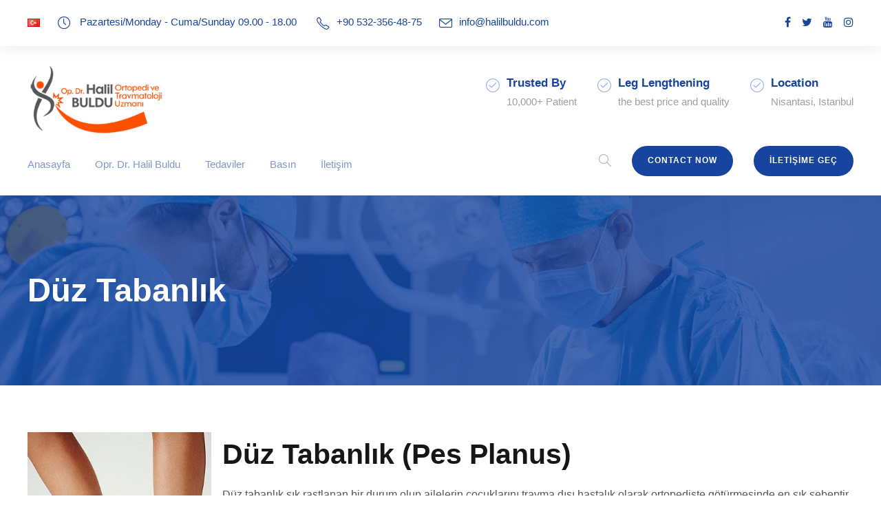

--- FILE ---
content_type: text/html; charset=UTF-8
request_url: https://halilbuldu.com/duz-tabanlik/
body_size: 10663
content:
<!DOCTYPE html>
<html lang="tr-TR" class="no-js">
<head>
	<meta charset="UTF-8">
	<meta name="viewport" content="width=device-width, initial-scale=1">
	<link rel="profile" href="https://gmpg.org/xfn/11">
	<link rel="pingback" href="https://halilbuldu.com/xmlrpc.php">
	<title>Düz Tabanlık - Ortopedi ve Travmatoloji Uzmanı Opr. Dr. Halil Buldu</title>

<!-- This site is optimized with the Yoast SEO Premium plugin v12.0.1 - https://yoast.com/wordpress/plugins/seo/ -->
<meta name="description" content="Kimlerde düz tabanlıktan şüphe edilmeli? Düz Tabanlık Mutlaka Tedavi edilmesi gereken bir hastalık mı? Düz Tabanlık kimlerde görülür ve bilinmesi gerekenler"/>
<link rel="canonical" href="https://halilbuldu.com/duz-tabanlik/" />
<meta property="og:locale" content="tr_TR" />
<meta property="og:type" content="article" />
<meta property="og:title" content="Düz Tabanlık - Ortopedi ve Travmatoloji Uzmanı Opr. Dr. Halil Buldu" />
<meta property="og:description" content="Kimlerde düz tabanlıktan şüphe edilmeli? Düz Tabanlık Mutlaka Tedavi edilmesi gereken bir hastalık mı? Düz Tabanlık kimlerde görülür ve bilinmesi gerekenler" />
<meta property="og:url" content="https://halilbuldu.com/duz-tabanlik/" />
<meta property="og:site_name" content="Ortopedi ve Travmatoloji Uzmanı Opr. Dr. Halil Buldu" />
<meta property="article:publisher" content="https://www.facebook.com/drhalilbuldu/" />
<meta property="og:image" content="https://halilbuldu.com/wp-content/uploads/2019/03/Düz-Tabanlık-görseli-bir-Opr-Dr-Halil-Buldu.jpg" />
<meta property="og:image:secure_url" content="https://halilbuldu.com/wp-content/uploads/2019/03/Düz-Tabanlık-görseli-bir-Opr-Dr-Halil-Buldu.jpg" />
<meta name="twitter:card" content="summary_large_image" />
<meta name="twitter:description" content="Kimlerde düz tabanlıktan şüphe edilmeli? Düz Tabanlık Mutlaka Tedavi edilmesi gereken bir hastalık mı? Düz Tabanlık kimlerde görülür ve bilinmesi gerekenler" />
<meta name="twitter:title" content="Düz Tabanlık - Ortopedi ve Travmatoloji Uzmanı Opr. Dr. Halil Buldu" />
<meta name="twitter:site" content="@halilb77" />
<meta name="twitter:image" content="https://halilbuldu.com/wp-content/uploads/2019/03/Düz-Tabanlık-görseli-bir-Opr-Dr-Halil-Buldu.jpg" />
<meta name="twitter:creator" content="@halilb77" />
<script type='application/ld+json' class='yoast-schema-graph yoast-schema-graph--main'>{"@context":"https://schema.org","@graph":[{"@type":["Person","Organization"],"@id":"https://halilbuldu.com/#/schema/person/b3b0802a260ee288809a6331974dcfa8","name":"Halil Buldu","image":{"@type":"ImageObject","@id":"https://halilbuldu.com/#personlogo","url":"https://secure.gravatar.com/avatar/03c6a044f05785b64a2fea5f0560b5b7?s=96&d=mm&r=g","caption":"Halil Buldu"},"logo":{"@id":"https://halilbuldu.com/#personlogo"},"sameAs":[]},{"@type":"WebSite","@id":"https://halilbuldu.com/#website","url":"https://halilbuldu.com/","name":"Ortopedi ve Travmatoloji Uzman\u0131 Opr. Dr. Halil Buldu","publisher":{"@id":"https://halilbuldu.com/#/schema/person/b3b0802a260ee288809a6331974dcfa8"},"potentialAction":{"@type":"SearchAction","target":"https://halilbuldu.com/?s={search_term_string}","query-input":"required name=search_term_string"}},{"@type":"ImageObject","@id":"https://halilbuldu.com/duz-tabanlik/#primaryimage","url":"https://halilbuldu.com/wp-content/uploads/2019/03/D\u00fcz-Tabanl\u0131k-g\u00f6rseli-bir-Opr-Dr-Halil-Buldu.jpg","width":356,"height":475},{"@type":"WebPage","@id":"https://halilbuldu.com/duz-tabanlik/#webpage","url":"https://halilbuldu.com/duz-tabanlik/","inLanguage":"tr","name":"D\u00fcz Tabanl\u0131k - Ortopedi ve Travmatoloji Uzman\u0131 Opr. Dr. Halil Buldu","isPartOf":{"@id":"https://halilbuldu.com/#website"},"primaryImageOfPage":{"@id":"https://halilbuldu.com/duz-tabanlik/#primaryimage"},"datePublished":"2019-02-01T18:21:18+03:00","dateModified":"2019-03-01T19:51:07+03:00","description":"Kimlerde d\u00fcz tabanl\u0131ktan \u015f\u00fcphe edilmeli? D\u00fcz Tabanl\u0131k Mutlaka Tedavi edilmesi gereken bir hastal\u0131k m\u0131? D\u00fcz Tabanl\u0131k kimlerde g\u00f6r\u00fcl\u00fcr ve bilinmesi gerekenler"}]}</script>
<!-- / Yoast SEO Premium plugin. -->

<link rel='dns-prefetch' href='//www.google.com' />
<link rel='dns-prefetch' href='//fonts.googleapis.com' />
<link rel='dns-prefetch' href='//s.w.org' />
<link rel="alternate" type="application/rss+xml" title="Ortopedi ve Travmatoloji Uzmanı Opr. Dr. Halil Buldu &raquo; beslemesi" href="https://halilbuldu.com/feed/" />
<link rel="alternate" type="application/rss+xml" title="Ortopedi ve Travmatoloji Uzmanı Opr. Dr. Halil Buldu &raquo; yorum beslemesi" href="https://halilbuldu.com/comments/feed/" />
<!-- This site uses the Google Analytics by MonsterInsights plugin v7.15.0 - Using Analytics tracking - https://www.monsterinsights.com/ -->
<script type="text/javascript" data-cfasync="false">
    (window.gaDevIds=window.gaDevIds||[]).push("dZGIzZG");
	var mi_version         = '7.15.0';
	var mi_track_user      = true;
	var mi_no_track_reason = '';
	
	var disableStr = 'ga-disable-UA-133670883-1';

	/* Function to detect opted out users */
	function __gaTrackerIsOptedOut() {
		return document.cookie.indexOf(disableStr + '=true') > -1;
	}

	/* Disable tracking if the opt-out cookie exists. */
	if ( __gaTrackerIsOptedOut() ) {
		window[disableStr] = true;
	}

	/* Opt-out function */
	function __gaTrackerOptout() {
	  document.cookie = disableStr + '=true; expires=Thu, 31 Dec 2099 23:59:59 UTC; path=/';
	  window[disableStr] = true;
	}

	if ( 'undefined' === typeof gaOptout ) {
		function gaOptout() {
			__gaTrackerOptout();
		}
	}
	
	if ( mi_track_user ) {
		(function(i,s,o,g,r,a,m){i['GoogleAnalyticsObject']=r;i[r]=i[r]||function(){
			(i[r].q=i[r].q||[]).push(arguments)},i[r].l=1*new Date();a=s.createElement(o),
			m=s.getElementsByTagName(o)[0];a.async=1;a.src=g;m.parentNode.insertBefore(a,m)
		})(window,document,'script','//www.google-analytics.com/analytics.js','__gaTracker');

		__gaTracker('create', 'UA-133670883-1', 'auto');
		__gaTracker('set', 'forceSSL', true);
		__gaTracker('require', 'displayfeatures');
		__gaTracker('require', 'linkid', 'linkid.js');
		__gaTracker('send','pageview');
	} else {
		console.log( "" );
		(function() {
			/* https://developers.google.com/analytics/devguides/collection/analyticsjs/ */
			var noopfn = function() {
				return null;
			};
			var noopnullfn = function() {
				return null;
			};
			var Tracker = function() {
				return null;
			};
			var p = Tracker.prototype;
			p.get = noopfn;
			p.set = noopfn;
			p.send = noopfn;
			var __gaTracker = function() {
				var len = arguments.length;
				if ( len === 0 ) {
					return;
				}
				var f = arguments[len-1];
				if ( typeof f !== 'object' || f === null || typeof f.hitCallback !== 'function' ) {
					console.log( 'Not running function __gaTracker(' + arguments[0] + " ....) because you are not being tracked. " + mi_no_track_reason );
					return;
				}
				try {
					f.hitCallback();
				} catch (ex) {

				}
			};
			__gaTracker.create = function() {
				return new Tracker();
			};
			__gaTracker.getByName = noopnullfn;
			__gaTracker.getAll = function() {
				return [];
			};
			__gaTracker.remove = noopfn;
			window['__gaTracker'] = __gaTracker;
					})();
		}
</script>
<!-- / Google Analytics by MonsterInsights -->
		<script type="text/javascript">
			window._wpemojiSettings = {"baseUrl":"https:\/\/s.w.org\/images\/core\/emoji\/13.0.1\/72x72\/","ext":".png","svgUrl":"https:\/\/s.w.org\/images\/core\/emoji\/13.0.1\/svg\/","svgExt":".svg","source":{"concatemoji":"https:\/\/halilbuldu.com\/wp-includes\/js\/wp-emoji-release.min.js?ver=5.6.14"}};
			!function(e,a,t){var n,r,o,i=a.createElement("canvas"),p=i.getContext&&i.getContext("2d");function s(e,t){var a=String.fromCharCode;p.clearRect(0,0,i.width,i.height),p.fillText(a.apply(this,e),0,0);e=i.toDataURL();return p.clearRect(0,0,i.width,i.height),p.fillText(a.apply(this,t),0,0),e===i.toDataURL()}function c(e){var t=a.createElement("script");t.src=e,t.defer=t.type="text/javascript",a.getElementsByTagName("head")[0].appendChild(t)}for(o=Array("flag","emoji"),t.supports={everything:!0,everythingExceptFlag:!0},r=0;r<o.length;r++)t.supports[o[r]]=function(e){if(!p||!p.fillText)return!1;switch(p.textBaseline="top",p.font="600 32px Arial",e){case"flag":return s([127987,65039,8205,9895,65039],[127987,65039,8203,9895,65039])?!1:!s([55356,56826,55356,56819],[55356,56826,8203,55356,56819])&&!s([55356,57332,56128,56423,56128,56418,56128,56421,56128,56430,56128,56423,56128,56447],[55356,57332,8203,56128,56423,8203,56128,56418,8203,56128,56421,8203,56128,56430,8203,56128,56423,8203,56128,56447]);case"emoji":return!s([55357,56424,8205,55356,57212],[55357,56424,8203,55356,57212])}return!1}(o[r]),t.supports.everything=t.supports.everything&&t.supports[o[r]],"flag"!==o[r]&&(t.supports.everythingExceptFlag=t.supports.everythingExceptFlag&&t.supports[o[r]]);t.supports.everythingExceptFlag=t.supports.everythingExceptFlag&&!t.supports.flag,t.DOMReady=!1,t.readyCallback=function(){t.DOMReady=!0},t.supports.everything||(n=function(){t.readyCallback()},a.addEventListener?(a.addEventListener("DOMContentLoaded",n,!1),e.addEventListener("load",n,!1)):(e.attachEvent("onload",n),a.attachEvent("onreadystatechange",function(){"complete"===a.readyState&&t.readyCallback()})),(n=t.source||{}).concatemoji?c(n.concatemoji):n.wpemoji&&n.twemoji&&(c(n.twemoji),c(n.wpemoji)))}(window,document,window._wpemojiSettings);
		</script>
		<style type="text/css">
img.wp-smiley,
img.emoji {
	display: inline !important;
	border: none !important;
	box-shadow: none !important;
	height: 1em !important;
	width: 1em !important;
	margin: 0 .07em !important;
	vertical-align: -0.1em !important;
	background: none !important;
	padding: 0 !important;
}
</style>
	<link rel='stylesheet' id='formidable-css'  href='https://halilbuldu.com/wp-content/plugins/formidable/css/formidableforms.css?ver=124947' type='text/css' media='all' />
<link rel='stylesheet' id='wp-block-library-css'  href='https://halilbuldu.com/wp-includes/css/dist/block-library/style.min.css?ver=5.6.14' type='text/css' media='all' />
<link rel='stylesheet' id='contact-form-7-css'  href='https://halilbuldu.com/wp-content/plugins/contact-form-7/includes/css/styles.css?ver=5.3.2' type='text/css' media='all' />
<link rel='stylesheet' id='gdlr-core-google-font-css'  href='https://fonts.googleapis.com/css?family=Poppins%3A100%2C100italic%2C200%2C200italic%2C300%2C300italic%2Cregular%2Citalic%2C500%2C500italic%2C600%2C600italic%2C700%2C700italic%2C800%2C800italic%2C900%2C900italic%7CMontserrat%3A100%2C100italic%2C200%2C200italic%2C300%2C300italic%2Cregular%2Citalic%2C500%2C500italic%2C600%2C600italic%2C700%2C700italic%2C800%2C800italic%2C900%2C900italic%7CMerriweather%3A300%2C300italic%2Cregular%2Citalic%2C700%2C700italic%2C900%2C900italic&#038;subset=devanagari%2Clatin%2Clatin-ext%2Ccyrillic%2Ccyrillic-ext%2Cvietnamese&#038;display=optional&#038;ver=5.6.14' type='text/css' media='all' />
<link rel='stylesheet' id='font-awesome-css'  href='https://halilbuldu.com/wp-content/plugins/elementor/assets/lib/font-awesome/css/font-awesome.min.css?ver=4.7.0' type='text/css' media='all' />
<link rel='stylesheet' id='fa5-css'  href='https://halilbuldu.com/wp-content/plugins/goodlayers-core/plugins/fa5/fa5.css?ver=5.6.14' type='text/css' media='all' />
<link rel='stylesheet' id='elegant-font-css'  href='https://halilbuldu.com/wp-content/plugins/goodlayers-core/plugins/elegant/elegant-font.css?ver=5.6.14' type='text/css' media='all' />
<link rel='stylesheet' id='ionicons-css'  href='https://halilbuldu.com/wp-content/plugins/goodlayers-core/plugins/ionicons/ionicons.css?ver=5.6.14' type='text/css' media='all' />
<link rel='stylesheet' id='simple-line-icons-css'  href='https://halilbuldu.com/wp-content/plugins/goodlayers-core/plugins/simpleline/simpleline.css?ver=5.6.14' type='text/css' media='all' />
<link rel='stylesheet' id='gdlr-core-plugin-css'  href='https://halilbuldu.com/wp-content/plugins/goodlayers-core/plugins/style.css?ver=1742909972' type='text/css' media='all' />
<link rel='stylesheet' id='gdlr-core-page-builder-css'  href='https://halilbuldu.com/wp-content/plugins/goodlayers-core/include/css/page-builder.css?ver=5.6.14' type='text/css' media='all' />
<link rel='stylesheet' id='mptt-style-css'  href='https://halilbuldu.com/wp-content/plugins/mp-timetable/media/css/style.css?ver=2.3.12' type='text/css' media='all' />
<link rel='stylesheet' id='rs-plugin-settings-css'  href='https://halilbuldu.com/wp-content/plugins/revslider/public/assets/css/rs6.css?ver=6.2.22' type='text/css' media='all' />
<style id='rs-plugin-settings-inline-css' type='text/css'>
#rs-demo-id {}
</style>
<link rel='stylesheet' id='monsterinsights-popular-posts-style-css'  href='https://halilbuldu.com/wp-content/plugins/google-analytics-for-wordpress/assets/css/frontend.min.css?ver=7.15.0' type='text/css' media='all' />
<link rel='stylesheet' id='wpgmp-frontend_css-css'  href='https://halilbuldu.com/wp-content/plugins/wp-google-map-plugin/assets/css/frontend.css?ver=5.6.14' type='text/css' media='all' />
<link rel='stylesheet' id='mediz-style-core-css'  href='https://halilbuldu.com/wp-content/themes/mediz/css/style-core.css?ver=5.6.14' type='text/css' media='all' />
<link rel='stylesheet' id='mediz-custom-style-css'  href='https://halilbuldu.com/wp-content/uploads/mediz-style-custom.css?1742909972&#038;ver=5.6.14' type='text/css' media='all' />
<script type='text/javascript' id='monsterinsights-frontend-script-js-extra'>
/* <![CDATA[ */
var monsterinsights_frontend = {"js_events_tracking":"true","download_extensions":"doc,pdf,ppt,zip,xls,docx,pptx,xlsx","inbound_paths":"[{\"path\":\"\\\/go\\\/\",\"label\":\"affiliate\"},{\"path\":\"\\\/recommend\\\/\",\"label\":\"affiliate\"}]","home_url":"https:\/\/halilbuldu.com","hash_tracking":"false"};
/* ]]> */
</script>
<script type='text/javascript' src='https://halilbuldu.com/wp-content/plugins/google-analytics-for-wordpress/assets/js/frontend.min.js?ver=7.15.0' id='monsterinsights-frontend-script-js'></script>
<script type='text/javascript' src='https://halilbuldu.com/wp-includes/js/jquery/jquery.min.js?ver=3.5.1' id='jquery-core-js'></script>
<script type='text/javascript' src='https://halilbuldu.com/wp-includes/js/jquery/jquery-migrate.min.js?ver=3.3.2' id='jquery-migrate-js'></script>
<script type='text/javascript' src='https://halilbuldu.com/wp-content/plugins/revslider/public/assets/js/rbtools.min.js?ver=6.2.22' id='tp-tools-js'></script>
<script type='text/javascript' src='https://halilbuldu.com/wp-content/plugins/revslider/public/assets/js/rs6.min.js?ver=6.2.22' id='revmin-js'></script>
<!--[if lt IE 9]>
<script type='text/javascript' src='https://halilbuldu.com/wp-content/themes/mediz/js/html5.js?ver=5.6.14' id='html5js-js'></script>
<![endif]-->
<link rel="https://api.w.org/" href="https://halilbuldu.com/wp-json/" /><link rel="alternate" type="application/json" href="https://halilbuldu.com/wp-json/wp/v2/pages/47" /><link rel="EditURI" type="application/rsd+xml" title="RSD" href="https://halilbuldu.com/xmlrpc.php?rsd" />
<link rel="wlwmanifest" type="application/wlwmanifest+xml" href="https://halilbuldu.com/wp-includes/wlwmanifest.xml" /> 
<meta name="generator" content="WordPress 5.6.14" />
<link rel='shortlink' href='https://halilbuldu.com/?p=47' />
<link rel="alternate" type="application/json+oembed" href="https://halilbuldu.com/wp-json/oembed/1.0/embed?url=https%3A%2F%2Fhalilbuldu.com%2Fduz-tabanlik%2F" />
<link rel="alternate" type="text/xml+oembed" href="https://halilbuldu.com/wp-json/oembed/1.0/embed?url=https%3A%2F%2Fhalilbuldu.com%2Fduz-tabanlik%2F&#038;format=xml" />
<noscript><style type="text/css">.mptt-shortcode-wrapper .mptt-shortcode-table:first-of-type{display:table!important}.mptt-shortcode-wrapper .mptt-shortcode-table .mptt-event-container:hover{height:auto!important;min-height:100%!important}body.mprm_ie_browser .mptt-shortcode-wrapper .mptt-event-container{height:auto!important}@media (max-width:767px){.mptt-shortcode-wrapper .mptt-shortcode-table:first-of-type{display:none!important}}</style></noscript><style type="text/css">.recentcomments a{display:inline !important;padding:0 !important;margin:0 !important;}</style><meta name="generator" content="Powered by Slider Revolution 6.2.22 - responsive, Mobile-Friendly Slider Plugin for WordPress with comfortable drag and drop interface." />
<link rel="icon" href="https://halilbuldu.com/wp-content/uploads/2019/02/cropped-ikon-1-32x32.png" sizes="32x32" />
<link rel="icon" href="https://halilbuldu.com/wp-content/uploads/2019/02/cropped-ikon-1-192x192.png" sizes="192x192" />
<link rel="apple-touch-icon" href="https://halilbuldu.com/wp-content/uploads/2019/02/cropped-ikon-1-180x180.png" />
<meta name="msapplication-TileImage" content="https://halilbuldu.com/wp-content/uploads/2019/02/cropped-ikon-1-270x270.png" />
<script type="text/javascript">function setREVStartSize(e){
			//window.requestAnimationFrame(function() {				 
				window.RSIW = window.RSIW===undefined ? window.innerWidth : window.RSIW;	
				window.RSIH = window.RSIH===undefined ? window.innerHeight : window.RSIH;	
				try {								
					var pw = document.getElementById(e.c).parentNode.offsetWidth,
						newh;
					pw = pw===0 || isNaN(pw) ? window.RSIW : pw;
					e.tabw = e.tabw===undefined ? 0 : parseInt(e.tabw);
					e.thumbw = e.thumbw===undefined ? 0 : parseInt(e.thumbw);
					e.tabh = e.tabh===undefined ? 0 : parseInt(e.tabh);
					e.thumbh = e.thumbh===undefined ? 0 : parseInt(e.thumbh);
					e.tabhide = e.tabhide===undefined ? 0 : parseInt(e.tabhide);
					e.thumbhide = e.thumbhide===undefined ? 0 : parseInt(e.thumbhide);
					e.mh = e.mh===undefined || e.mh=="" || e.mh==="auto" ? 0 : parseInt(e.mh,0);		
					if(e.layout==="fullscreen" || e.l==="fullscreen") 						
						newh = Math.max(e.mh,window.RSIH);					
					else{					
						e.gw = Array.isArray(e.gw) ? e.gw : [e.gw];
						for (var i in e.rl) if (e.gw[i]===undefined || e.gw[i]===0) e.gw[i] = e.gw[i-1];					
						e.gh = e.el===undefined || e.el==="" || (Array.isArray(e.el) && e.el.length==0)? e.gh : e.el;
						e.gh = Array.isArray(e.gh) ? e.gh : [e.gh];
						for (var i in e.rl) if (e.gh[i]===undefined || e.gh[i]===0) e.gh[i] = e.gh[i-1];
											
						var nl = new Array(e.rl.length),
							ix = 0,						
							sl;					
						e.tabw = e.tabhide>=pw ? 0 : e.tabw;
						e.thumbw = e.thumbhide>=pw ? 0 : e.thumbw;
						e.tabh = e.tabhide>=pw ? 0 : e.tabh;
						e.thumbh = e.thumbhide>=pw ? 0 : e.thumbh;					
						for (var i in e.rl) nl[i] = e.rl[i]<window.RSIW ? 0 : e.rl[i];
						sl = nl[0];									
						for (var i in nl) if (sl>nl[i] && nl[i]>0) { sl = nl[i]; ix=i;}															
						var m = pw>(e.gw[ix]+e.tabw+e.thumbw) ? 1 : (pw-(e.tabw+e.thumbw)) / (e.gw[ix]);					
						newh =  (e.gh[ix] * m) + (e.tabh + e.thumbh);
					}				
					if(window.rs_init_css===undefined) window.rs_init_css = document.head.appendChild(document.createElement("style"));					
					document.getElementById(e.c).height = newh+"px";
					window.rs_init_css.innerHTML += "#"+e.c+"_wrapper { height: "+newh+"px }";				
				} catch(e){
					console.log("Failure at Presize of Slider:" + e)
				}					   
			//});
		  };</script>
</head>

<body data-rsssl=1 class="page-template-default page page-id-47 gdlr-core-body mediz-body mediz-body-front mediz-full  mediz-with-sticky-navigation  mediz-sticky-navigation-no-logo  mediz-blockquote-style-1 gdlr-core-link-to-lightbox elementor-default elementor-kit-1408" data-home-url="https://halilbuldu.com/" >
<div class="mediz-mobile-header-wrap" ><div class="mediz-mobile-header mediz-header-background mediz-style-slide mediz-sticky-mobile-navigation " id="mediz-mobile-header" ><div class="mediz-mobile-header-container mediz-container clearfix" ><div class="mediz-logo  mediz-item-pdlr"><div class="mediz-logo-inner"><a class="" href="https://halilbuldu.com/" ><img src="https://halilbuldu.com/wp-content/uploads/2019/02/logo.png" alt="" width="264" height="136" title="Opr. Dr. Halil Buldu Logo" /></a></div></div><div class="mediz-mobile-menu-right" ><div class="mediz-main-menu-search" id="mediz-mobile-top-search" ><i class="fa fa-search" ></i></div><div class="mediz-top-search-wrap" >
	<div class="mediz-top-search-close" ></div>

	<div class="mediz-top-search-row" >
		<div class="mediz-top-search-cell" >
			<form role="search" method="get" class="search-form" action="https://halilbuldu.com/">
	<input type="text" class="search-field mediz-title-font" placeholder="Search..." value="" name="s">
	<div class="mediz-top-search-submit"><i class="fa fa-search" ></i></div>
	<input type="submit" class="search-submit" value="Search">
	<div class="mediz-top-search-close"><i class="icon_close" ></i></div>
</form>
		</div>
	</div>

</div>
<div class="mediz-overlay-menu mediz-mobile-menu" id="mediz-mobile-menu" ><a class="mediz-overlay-menu-icon mediz-mobile-menu-button mediz-mobile-button-hamburger" href="#" ><span></span></a><div class="mediz-overlay-menu-content mediz-navigation-font" ><div class="mediz-overlay-menu-close" ></div><div class="mediz-overlay-menu-row" ><div class="mediz-overlay-menu-cell" ><ul id="menu-op-dr-halil-buldu-tr-menu-new" class="menu"><li class="menu-item menu-item-type-post_type menu-item-object-page menu-item-home menu-item-8324"><a href="https://halilbuldu.com/">Anasayfa</a></li>
<li class="menu-item menu-item-type-post_type menu-item-object-personnel menu-item-8325"><a href="https://halilbuldu.com/personnel/opr-dr-halil-buldu/">Opr. Dr. Halil Buldu</a></li>
<li class="menu-item menu-item-type-post_type menu-item-object-page menu-item-8393"><a href="https://halilbuldu.com/tedaviler/">Tedaviler</a></li>
<li class="menu-item menu-item-type-post_type menu-item-object-page menu-item-8460"><a href="https://halilbuldu.com/basinda-opr-dr-halil-buldu/">Basın</a></li>
<li class="menu-item menu-item-type-post_type menu-item-object-page menu-item-8345"><a href="https://halilbuldu.com/iletisim/">İletişim</a></li>
</ul></div></div></div></div></div></div></div></div><div class="mediz-body-outer-wrapper ">
		<div class="mediz-body-wrapper clearfix  mediz-with-frame">
	<div class="mediz-top-bar" ><div class="mediz-top-bar-background" ></div><div class="mediz-top-bar-container mediz-container " ><div class="mediz-top-bar-container-inner clearfix" ><div class="mediz-top-bar-left mediz-item-pdlr"><span class="mediz-custom-wpml-flag" ><span class="mediz-custom-wpml-flag-item mediz-language-code-tr" ><a href="https://halilbuldu.com/duz-tabanlik/" ><img src="https://halilbuldu.com/wp-content/plugins/polylang/flags/tr.png" alt="tr" width="18" height="12" /></a></span></span><i class="icon-clock" style="font-size: 18px ;color: #17449E ;margin-right: 10px ;"  ></i> Pazartesi/Monday  - Cuma/Sunday  09.00 - 18.00
<i class="icon-phone" style="font-size: 19px ;color: #17449E ;margin-left: 25px ;margin-right: 10px ;"  ></i>+90 532-356-48-75<i class="icon-envelope" style="font-size: 19px ;color: #17449E ;margin-left: 25px ;margin-right: 10px ;"  ></i><a href="mailto:info@halilbuldu.com">info@halilbuldu.com</a> </div><div class="mediz-top-bar-right mediz-item-pdlr"><div class="mediz-top-bar-right-social" ><a href="https://www.facebook.com/halil.buldu1" target="_blank" class="mediz-top-bar-social-icon" title="facebook" ><i class="fa fa-facebook" ></i></a><a href="https://twitter.com/halilb77" target="_blank" class="mediz-top-bar-social-icon" title="twitter" ><i class="fa fa-twitter" ></i></a><a href="https://www.youtube.com/channel/UCWcvqJM_-po3EflAfzJs5FQ" target="_blank" class="mediz-top-bar-social-icon" title="youtube" ><i class="fa fa-youtube" ></i></a><a href="https://www.instagram.com/op.dr.halil_buldu/" target="_blank" class="mediz-top-bar-social-icon" title="instagram" ><i class="fa fa-instagram" ></i></a></div></div></div></div></div>	
<header class="mediz-header-wrap mediz-header-style-bar mediz-header-background  mediz-style-left" >
	<div class="mediz-header-container clearfix  mediz-container">
		<div class="mediz-header-container-inner">
		<div class="mediz-logo  mediz-item-pdlr"><div class="mediz-logo-inner"><a class="" href="https://halilbuldu.com/" ><img src="https://halilbuldu.com/wp-content/uploads/2019/02/logo.png" alt="" width="264" height="136" title="Opr. Dr. Halil Buldu Logo" /></a></div></div><div class="mediz-logo-right-text mediz-item-pdlr clearfix" ><div class="mediz-logo-right-text-wrap" ><i class="mediz-logo-right-text-icon icon-check" ></i><div class="mediz-logo-right-text-content-wrap" ><div class="mediz-logo-right-text-title" >Trusted By</div><div class="mediz-logo-right-text-caption" >10,000+  Patient</div></div></div><div class="mediz-logo-right-text-wrap" ><i class="mediz-logo-right-text-icon icon-check" ></i><div class="mediz-logo-right-text-content-wrap" ><div class="mediz-logo-right-text-title" >Leg Lengthening</div><div class="mediz-logo-right-text-caption" >the best price and quality</div></div></div><div class="mediz-logo-right-text-wrap" ><i class="mediz-logo-right-text-icon icon-check" ></i><div class="mediz-logo-right-text-content-wrap" ><div class="mediz-logo-right-text-title" >Location</div><div class="mediz-logo-right-text-caption" >Nisantasi, Istanbul</div></div></div></div>		</div>
	</div>
</header><!-- header -->
<div class="mediz-navigation-bar-wrap  mediz-style-solid mediz-sticky-navigation mediz-sticky-navigation-height mediz-style-left  mediz-style-fixed" >
	<div class="mediz-navigation-background" ></div>
	<div class="mediz-navigation-container clearfix  mediz-container">
				<div class="mediz-navigation mediz-item-pdlr clearfix " >
		<div class="mediz-main-menu" id="mediz-main-menu" ><ul id="menu-op-dr-halil-buldu-tr-menu-new-1" class="sf-menu"><li  class="menu-item menu-item-type-post_type menu-item-object-page menu-item-home menu-item-8324 mediz-normal-menu"><a href="https://halilbuldu.com/">Anasayfa</a></li>
<li  class="menu-item menu-item-type-post_type menu-item-object-personnel menu-item-8325 mediz-normal-menu"><a href="https://halilbuldu.com/personnel/opr-dr-halil-buldu/">Opr. Dr. Halil Buldu</a></li>
<li  class="menu-item menu-item-type-post_type menu-item-object-page menu-item-8393 mediz-normal-menu"><a href="https://halilbuldu.com/tedaviler/">Tedaviler</a></li>
<li  class="menu-item menu-item-type-post_type menu-item-object-page menu-item-8460 mediz-normal-menu"><a href="https://halilbuldu.com/basinda-opr-dr-halil-buldu/">Basın</a></li>
<li  class="menu-item menu-item-type-post_type menu-item-object-page menu-item-8345 mediz-normal-menu"><a href="https://halilbuldu.com/iletisim/">İletişim</a></li>
</ul><div class="mediz-navigation-slide-bar  mediz-navigation-slide-bar-style-2"  data-size-offset="0"  id="mediz-navigation-slide-bar" ></div></div><div class="mediz-main-menu-right-wrap clearfix " ><div class="mediz-main-menu-search" id="mediz-top-search" ><i class="icon-magnifier" ></i></div><div class="mediz-top-search-wrap" >
	<div class="mediz-top-search-close" ></div>

	<div class="mediz-top-search-row" >
		<div class="mediz-top-search-cell" >
			<form role="search" method="get" class="search-form" action="https://halilbuldu.com/">
	<input type="text" class="search-field mediz-title-font" placeholder="Search..." value="" name="s">
	<div class="mediz-top-search-submit"><i class="fa fa-search" ></i></div>
	<input type="submit" class="search-submit" value="Search">
	<div class="mediz-top-search-close"><i class="icon_close" ></i></div>
</form>
		</div>
	</div>

</div>
<a class="mediz-main-menu-right-button mediz-button-1 mediz-style-round" href="https://halilbuldu.com/en/contact-us/" target="_self" >Contact Now</a><a class="mediz-main-menu-right-button mediz-button-2 mediz-style-round" href="https://halilbuldu.com/iletisim/" target="_self" >İletişime Geç</a></div>		</div><!-- mediz-navigation -->

	</div><!-- mediz-header-container -->
</div><!-- mediz-navigation-bar-wrap --><div class="mediz-page-title-wrap  mediz-style-custom mediz-left-align" ><div class="mediz-header-transparent-substitute" ></div><div class="mediz-page-title-overlay"  ></div><div class="mediz-page-title-container mediz-container" ><div class="mediz-page-title-content mediz-item-pdlr"  ><h1 class="mediz-page-title"  >Düz Tabanlık</h1></div></div></div>	<div class="mediz-page-wrapper" id="mediz-page-wrapper" ><div class="mediz-content-container mediz-container"><div class="mediz-content-area mediz-item-pdlr mediz-sidebar-style-none clearfix" >
<div class="wp-block-image"><figure class="alignleft is-resized"><img loading="lazy" src="https://halilbuldu.com/wp-content/uploads/2019/03/Düz-Tabanlık-görseli-bir-Opr-Dr-Halil-Buldu.jpg" alt="Düz tabanlığı anlatan bir ayak yukarıda olacak şekilde iki bacak görseli. Opr. Dr. Halil Buldu" class="wp-image-542" width="267" height="356" srcset="https://halilbuldu.com/wp-content/uploads/2019/03/Düz-Tabanlık-görseli-bir-Opr-Dr-Halil-Buldu.jpg 356w, https://halilbuldu.com/wp-content/uploads/2019/03/Düz-Tabanlık-görseli-bir-Opr-Dr-Halil-Buldu-225x300.jpg 225w" sizes="(max-width: 267px) 100vw, 267px" /></figure></div>



<h2>Düz Tabanlık (Pes Planus)</h2>



<p>Düz tabanlık sık rastlanan bir durum olup ailelerin çocuklarını travma dışı hastalık olarak ortopediste götürmesinde en sık sebeptir.<br>Ailelere çocuğunuzda düz tabanlık var dediğimizde bütün ailede bir panik oluşarak bir an önce bu hastalıktan (tam anlamıyla hastalık değildir) hızla kurtulma çabasına girerler. Bu noktada bilgisi yeterli olmayan çeşitli kişi veya kurumların yönlendirmelerini hemen kabul ederler. Bu yetkin olmayan ama bu işleri pazarlamada fazlasıyla etkin olan firma yönlendirmeleri genelde çocuğun bunu uzun süre giymesi halinde hastalığın düzeleceği yönündedir. Tabanlık ya da ayakkabı ile düz tabanlığın düzeldiğine dair kanıta dayalı kesin bir çalışma bulunmamaktadır.<br>Düz tabanlık olması hakkında yorum yapmak ya da tanıyı koymak için 4-5 yaşından önce değerlendirmek çok doğru değildir.<br>Düz tabanlığın sert (rijid) ya da esnek (fleksibl) olması tedavi açısından önemlidir.</p>



<div class="wp-block-image"><figure class="alignright is-resized"><img loading="lazy" src="https://halilbuldu.com/wp-content/uploads/2019/03/Düz-Tabanlık-görseli-iki-Opr-Dr-Halil-Buldu.jpg" alt="Düz tabanlık konusunda kullanılması gereken ayak pedlerinden bir örneğin görseli. Opr. Dr. Halil Buldu" class="wp-image-543" width="282" height="282" srcset="https://halilbuldu.com/wp-content/uploads/2019/03/Düz-Tabanlık-görseli-iki-Opr-Dr-Halil-Buldu.jpg 564w, https://halilbuldu.com/wp-content/uploads/2019/03/Düz-Tabanlık-görseli-iki-Opr-Dr-Halil-Buldu-150x150.jpg 150w, https://halilbuldu.com/wp-content/uploads/2019/03/Düz-Tabanlık-görseli-iki-Opr-Dr-Halil-Buldu-300x300.jpg 300w, https://halilbuldu.com/wp-content/uploads/2019/03/Düz-Tabanlık-görseli-iki-Opr-Dr-Halil-Buldu-275x275.jpg 275w" sizes="(max-width: 282px) 100vw, 282px" /></figure></div>



<h2>Kimlerde düz tabanlıktan şüphe edilmeli?</h2>



<p>•&nbsp;Ayak yapısı ayakta iken kabaca tabanların yere tam değmesi durumudur, bu görüntü varlığında<br>•&nbsp;Eğer uzun süre ayakta kalan ya da yürüyen çocukta çabuk yorulma oluyorsa.<br>•&nbsp;Yürüyen ya da uzun ayakta kalan çocukta ayak ağrısı oluyorsa<br>•&nbsp;Anne ve/veya babada düz tabanlık olma halinde</p>



<h3>Düz Tabanlık Mutlaka Tedavi edilmesi gereken bir hastalık mı ?</h3>



<p>Düz tabanlık tam anlamıyla bir hastalık değil bir toplumsal varyasyondur. Eğer düz tabanlık ağrı ve aşırı şekil bozukluğu ile ayakkabı konforunu bozuyorsa tedavi düşünülmelidir.</p>



<div class="wp-block-image"><figure class="alignleft is-resized"><img loading="lazy" src="https://halilbuldu.com/wp-content/uploads/2019/03/Düz-Tabanlık-görseli-üç-Opr-Dr-Halil-Buldu.jpg" alt="Tüz Tabanlık tedavisinde kullanılması gereken başka bir cihazın ayağa yerleştirildiği görsel. Opr. Dr. Halil Buldu" class="wp-image-544" width="225" height="225" srcset="https://halilbuldu.com/wp-content/uploads/2019/03/Düz-Tabanlık-görseli-üç-Opr-Dr-Halil-Buldu.jpg 300w, https://halilbuldu.com/wp-content/uploads/2019/03/Düz-Tabanlık-görseli-üç-Opr-Dr-Halil-Buldu-150x150.jpg 150w, https://halilbuldu.com/wp-content/uploads/2019/03/Düz-Tabanlık-görseli-üç-Opr-Dr-Halil-Buldu-275x275.jpg 275w" sizes="(max-width: 225px) 100vw, 225px" /></figure></div>



<h2>Düz Tabanlık <g class="gr_ gr_3 gr-alert gr_spell gr_inline_cards gr_run_anim ContextualSpelling" id="3" data-gr-id="3">kimlerde</g> görülür?</h2>



<p>Hastalığın tanısı 4-5 yaşlarından sonra konulmalıdır aksi takdirde küçük yaşlarda henüz ayak yapısı (arkları) olgunlaşmamış bir çocuk görünüşte genelde düz tabandır.</p>



<p>Her hangi eşlik eden bir hastalık olmadan oluşan düz tabanlık en sık olan formudur. Bu hastaların genelde anne ve/veya babasında düz tabanlık vardır.<br>Bunun haricinde çocuk düz tabanlığı bağ dokusu gevşekliklerinde, obezitede, kalça ekleminde aşırı dönüklük olan çocuklarda, serebral palsi ya da çocuk felci gibi motor-sinir hastalıklarda,&nbsp; tarsal koalisyon gibi kemiksel anormalliklerde de görülür.</p>



<div class="wp-block-image"><figure class="alignright is-resized"><img loading="lazy" src="https://halilbuldu.com/wp-content/uploads/2019/03/Düz-Tabanlık-görseli-dört-Opr-Dr-Halil-Buldu.jpg" alt="Düz Tabanlığın tam olarak gerçekleştiği yeri mavi ile canlı bir ayak üzerinde gösteren görsel. Opr. Dr. Halil Buldu" class="wp-image-545" width="282" height="282" srcset="https://halilbuldu.com/wp-content/uploads/2019/03/Düz-Tabanlık-görseli-dört-Opr-Dr-Halil-Buldu.jpg 564w, https://halilbuldu.com/wp-content/uploads/2019/03/Düz-Tabanlık-görseli-dört-Opr-Dr-Halil-Buldu-150x150.jpg 150w, https://halilbuldu.com/wp-content/uploads/2019/03/Düz-Tabanlık-görseli-dört-Opr-Dr-Halil-Buldu-300x300.jpg 300w, https://halilbuldu.com/wp-content/uploads/2019/03/Düz-Tabanlık-görseli-dört-Opr-Dr-Halil-Buldu-275x275.jpg 275w" sizes="(max-width: 282px) 100vw, 282px" /></figure></div>



<h2>Düz Tabanlık hakkında bilinmesi gerekenler</h2>



<p>•&nbsp;Düz tabanlık tanısı 4-5 yaştan önce konulmamalıdır (çok nadir olgularda daha küçük yaşlarda belli olur)<br>•&nbsp;Düz tabanlık ağrı ya da ikincil problemlere yol açmadığı sürece tedavi gerektirmez.<br>•&nbsp;Düz tabanlıkta kullandığınız cihazlar (ayakkabı, tabanlık) ayak yapısını düzeltmezler sadece ayağın ağrısız olmasını ve daha etkin kullanılmasını sağlarlar.<br>•&nbsp;Gelişim sürecinde oluşan düz tabanlıkta cerrahi tedavi ihtimali çok düşüktür.<br>•&nbsp;Ağrısız bir düz taban çocuğun tedavisi için gereksiz yere çocuğu zorlamayınız.<br>•&nbsp;Çocuğunuz düz taban tanısı aldığında tedavisi imkansız ve çok zor bir durumla karşılaşmış izlenimi çocuğa vermeyin ve sizde bu tepkiyi vermeyin. Ayak düz tabanlığı ağrısız olduğu sürece yapısal bir bozukluktan ziyade yapısal farklılıktır.</p>
</div></div></div><footer><div class="mediz-copyright-wrapper" ><div class="mediz-copyright-container mediz-container clearfix"><div class="mediz-copyright-left mediz-item-pdlr"><div class="gdlr-core-social-network-item gdlr-core-item-pdb  gdlr-core-none-align" style="padding-bottom: 0px ;"  ><a href="https://www.facebook.com/halil.buldu1" target="_blank" class="gdlr-core-social-network-icon" title="facebook" style="font-size: 17px ;color: #17449E ;"  ><i class="fa fa-facebook" ></i></a><a href="https://twitter.com/halilb77" target="_blank" class="gdlr-core-social-network-icon" title="twitter" style="font-size: 17px ;color: #17449E ;"  ><i class="fa fa-twitter" ></i></a><a href="https://www.youtube.com/channel/UCWcvqJM_-po3EflAfzJs5FQ" target="_blank" class="gdlr-core-social-network-icon" title="youtube" style="font-size: 17px ;color: #17449E ;"  ><i class="fa fa-youtube" ></i></a><a href="https://www.instagram.com/op.dr.halil_buldu/" target="_blank" class="gdlr-core-social-network-icon" title="instagram" style="font-size: 17px ;color: #17449E ;"  ><i class="fa fa-instagram" ></i></a></div></div><div class="mediz-copyright-right mediz-item-pdlr">COPYRIGHT 2025 — Opr. Dr. Halil Buldu, ALL RIGHTS RESERVED - Tüm Hakları Saklıdır</div></div></div></footer></div></div><a href="#mediz-top-anchor" class="mediz-footer-back-to-top-button" id="mediz-footer-back-to-top-button"><i class="fa fa-angle-up" ></i></a>
<script type='text/javascript' id='contact-form-7-js-extra'>
/* <![CDATA[ */
var wpcf7 = {"apiSettings":{"root":"https:\/\/halilbuldu.com\/wp-json\/contact-form-7\/v1","namespace":"contact-form-7\/v1"},"cached":"1"};
/* ]]> */
</script>
<script type='text/javascript' src='https://halilbuldu.com/wp-content/plugins/contact-form-7/includes/js/scripts.js?ver=5.3.2' id='contact-form-7-js'></script>
<script type='text/javascript' src='https://halilbuldu.com/wp-content/plugins/goodlayers-core/plugins/script.js?ver=1742909972' id='gdlr-core-plugin-js'></script>
<script type='text/javascript' id='gdlr-core-page-builder-js-extra'>
/* <![CDATA[ */
var gdlr_core_pbf = {"admin":"","video":{"width":"640","height":"360"},"ajax_url":"https:\/\/halilbuldu.com\/wp-admin\/admin-ajax.php"};
/* ]]> */
</script>
<script type='text/javascript' src='https://halilbuldu.com/wp-content/plugins/goodlayers-core/include/js/page-builder.js?ver=1.3.9' id='gdlr-core-page-builder-js'></script>
<script type='text/javascript' src='https://www.google.com/recaptcha/api.js?render=6LfkC9cUAAAAACX6Oyk3_TtMfcAierwIffsJX5YQ&#038;ver=3.0' id='google-recaptcha-js'></script>
<script type='text/javascript' id='wpcf7-recaptcha-js-extra'>
/* <![CDATA[ */
var wpcf7_recaptcha = {"sitekey":"6LfkC9cUAAAAACX6Oyk3_TtMfcAierwIffsJX5YQ","actions":{"homepage":"homepage","contactform":"contactform"}};
/* ]]> */
</script>
<script type='text/javascript' src='https://halilbuldu.com/wp-content/plugins/contact-form-7/modules/recaptcha/script.js?ver=5.3.2' id='wpcf7-recaptcha-js'></script>
<script type='text/javascript' src='https://maps.google.com/maps/api/js?libraries=geometry%2Cplaces%2Cweather%2Cpanoramio%2Cdrawing&#038;language=en&#038;ver=5.6.14' id='wpgmp-google-api-js'></script>
<script type='text/javascript' id='wpgmp-google-map-main-js-extra'>
/* <![CDATA[ */
var wpgmp_local = {"all_location":"All","show_locations":"Show Locations","sort_by":"Sort by","wpgmp_not_working":"Not working...","place_icon_url":"https:\/\/halilbuldu.com\/wp-content\/plugins\/wp-google-map-plugin\/assets\/images\/icons\/"};
/* ]]> */
</script>
<script type='text/javascript' src='https://halilbuldu.com/wp-content/plugins/wp-google-map-plugin/assets/js/maps.js?ver=2.3.4' id='wpgmp-google-map-main-js'></script>
<script type='text/javascript' src='https://halilbuldu.com/wp-includes/js/jquery/ui/effect.min.js?ver=1.12.1' id='jquery-effects-core-js'></script>
<script type='text/javascript' src='https://halilbuldu.com/wp-content/themes/mediz/js/jquery.mmenu.js?ver=1.0.0' id='jquery-mmenu-js'></script>
<script type='text/javascript' src='https://halilbuldu.com/wp-content/themes/mediz/js/jquery.superfish.js?ver=1.0.0' id='jquery-superfish-js'></script>
<script type='text/javascript' src='https://halilbuldu.com/wp-content/themes/mediz/js/script-core.js?ver=1.0.0' id='mediz-script-core-js'></script>
<script type='text/javascript' src='https://halilbuldu.com/wp-includes/js/wp-embed.min.js?ver=5.6.14' id='wp-embed-js'></script>
<script type="text/javascript">(function() {
				var expirationDate = new Date();
				expirationDate.setTime( expirationDate.getTime() + 31536000 * 1000 );
				document.cookie = "pll_language=tr; expires=" + expirationDate.toUTCString() + "; path=/; secure; SameSite=Lax";
			}());</script>
</body>
</html>
<!--
Performance optimized by W3 Total Cache. Learn more: https://www.boldgrid.com/w3-total-cache/

Page Caching using disk: enhanced 

Page cache debug info:
Engine:             disk: enhanced
Cache key:          halilbuldu.com/duz-tabanlik/_index_ssl.html
Creation Time:      1751338268.000s
Header info:
Content-Type:       text/html; charset=UTF-8
Link:               <https://halilbuldu.com/wp-json/>; rel="https://api.w.org/"
Link:               <https://halilbuldu.com/wp-json/wp/v2/pages/47>; rel="alternate"; type="application/json"
Link:               <https://halilbuldu.com/?p=47>; rel=shortlink


Served from: halilbuldu.com @ 2025-07-01 05:51:08 by W3 Total Cache
-->

--- FILE ---
content_type: text/html; charset=utf-8
request_url: https://www.google.com/recaptcha/api2/anchor?ar=1&k=6LfkC9cUAAAAACX6Oyk3_TtMfcAierwIffsJX5YQ&co=aHR0cHM6Ly9oYWxpbGJ1bGR1LmNvbTo0NDM.&hl=en&v=PoyoqOPhxBO7pBk68S4YbpHZ&size=invisible&anchor-ms=20000&execute-ms=30000&cb=r1r6kt9x6i86
body_size: 48604
content:
<!DOCTYPE HTML><html dir="ltr" lang="en"><head><meta http-equiv="Content-Type" content="text/html; charset=UTF-8">
<meta http-equiv="X-UA-Compatible" content="IE=edge">
<title>reCAPTCHA</title>
<style type="text/css">
/* cyrillic-ext */
@font-face {
  font-family: 'Roboto';
  font-style: normal;
  font-weight: 400;
  font-stretch: 100%;
  src: url(//fonts.gstatic.com/s/roboto/v48/KFO7CnqEu92Fr1ME7kSn66aGLdTylUAMa3GUBHMdazTgWw.woff2) format('woff2');
  unicode-range: U+0460-052F, U+1C80-1C8A, U+20B4, U+2DE0-2DFF, U+A640-A69F, U+FE2E-FE2F;
}
/* cyrillic */
@font-face {
  font-family: 'Roboto';
  font-style: normal;
  font-weight: 400;
  font-stretch: 100%;
  src: url(//fonts.gstatic.com/s/roboto/v48/KFO7CnqEu92Fr1ME7kSn66aGLdTylUAMa3iUBHMdazTgWw.woff2) format('woff2');
  unicode-range: U+0301, U+0400-045F, U+0490-0491, U+04B0-04B1, U+2116;
}
/* greek-ext */
@font-face {
  font-family: 'Roboto';
  font-style: normal;
  font-weight: 400;
  font-stretch: 100%;
  src: url(//fonts.gstatic.com/s/roboto/v48/KFO7CnqEu92Fr1ME7kSn66aGLdTylUAMa3CUBHMdazTgWw.woff2) format('woff2');
  unicode-range: U+1F00-1FFF;
}
/* greek */
@font-face {
  font-family: 'Roboto';
  font-style: normal;
  font-weight: 400;
  font-stretch: 100%;
  src: url(//fonts.gstatic.com/s/roboto/v48/KFO7CnqEu92Fr1ME7kSn66aGLdTylUAMa3-UBHMdazTgWw.woff2) format('woff2');
  unicode-range: U+0370-0377, U+037A-037F, U+0384-038A, U+038C, U+038E-03A1, U+03A3-03FF;
}
/* math */
@font-face {
  font-family: 'Roboto';
  font-style: normal;
  font-weight: 400;
  font-stretch: 100%;
  src: url(//fonts.gstatic.com/s/roboto/v48/KFO7CnqEu92Fr1ME7kSn66aGLdTylUAMawCUBHMdazTgWw.woff2) format('woff2');
  unicode-range: U+0302-0303, U+0305, U+0307-0308, U+0310, U+0312, U+0315, U+031A, U+0326-0327, U+032C, U+032F-0330, U+0332-0333, U+0338, U+033A, U+0346, U+034D, U+0391-03A1, U+03A3-03A9, U+03B1-03C9, U+03D1, U+03D5-03D6, U+03F0-03F1, U+03F4-03F5, U+2016-2017, U+2034-2038, U+203C, U+2040, U+2043, U+2047, U+2050, U+2057, U+205F, U+2070-2071, U+2074-208E, U+2090-209C, U+20D0-20DC, U+20E1, U+20E5-20EF, U+2100-2112, U+2114-2115, U+2117-2121, U+2123-214F, U+2190, U+2192, U+2194-21AE, U+21B0-21E5, U+21F1-21F2, U+21F4-2211, U+2213-2214, U+2216-22FF, U+2308-230B, U+2310, U+2319, U+231C-2321, U+2336-237A, U+237C, U+2395, U+239B-23B7, U+23D0, U+23DC-23E1, U+2474-2475, U+25AF, U+25B3, U+25B7, U+25BD, U+25C1, U+25CA, U+25CC, U+25FB, U+266D-266F, U+27C0-27FF, U+2900-2AFF, U+2B0E-2B11, U+2B30-2B4C, U+2BFE, U+3030, U+FF5B, U+FF5D, U+1D400-1D7FF, U+1EE00-1EEFF;
}
/* symbols */
@font-face {
  font-family: 'Roboto';
  font-style: normal;
  font-weight: 400;
  font-stretch: 100%;
  src: url(//fonts.gstatic.com/s/roboto/v48/KFO7CnqEu92Fr1ME7kSn66aGLdTylUAMaxKUBHMdazTgWw.woff2) format('woff2');
  unicode-range: U+0001-000C, U+000E-001F, U+007F-009F, U+20DD-20E0, U+20E2-20E4, U+2150-218F, U+2190, U+2192, U+2194-2199, U+21AF, U+21E6-21F0, U+21F3, U+2218-2219, U+2299, U+22C4-22C6, U+2300-243F, U+2440-244A, U+2460-24FF, U+25A0-27BF, U+2800-28FF, U+2921-2922, U+2981, U+29BF, U+29EB, U+2B00-2BFF, U+4DC0-4DFF, U+FFF9-FFFB, U+10140-1018E, U+10190-1019C, U+101A0, U+101D0-101FD, U+102E0-102FB, U+10E60-10E7E, U+1D2C0-1D2D3, U+1D2E0-1D37F, U+1F000-1F0FF, U+1F100-1F1AD, U+1F1E6-1F1FF, U+1F30D-1F30F, U+1F315, U+1F31C, U+1F31E, U+1F320-1F32C, U+1F336, U+1F378, U+1F37D, U+1F382, U+1F393-1F39F, U+1F3A7-1F3A8, U+1F3AC-1F3AF, U+1F3C2, U+1F3C4-1F3C6, U+1F3CA-1F3CE, U+1F3D4-1F3E0, U+1F3ED, U+1F3F1-1F3F3, U+1F3F5-1F3F7, U+1F408, U+1F415, U+1F41F, U+1F426, U+1F43F, U+1F441-1F442, U+1F444, U+1F446-1F449, U+1F44C-1F44E, U+1F453, U+1F46A, U+1F47D, U+1F4A3, U+1F4B0, U+1F4B3, U+1F4B9, U+1F4BB, U+1F4BF, U+1F4C8-1F4CB, U+1F4D6, U+1F4DA, U+1F4DF, U+1F4E3-1F4E6, U+1F4EA-1F4ED, U+1F4F7, U+1F4F9-1F4FB, U+1F4FD-1F4FE, U+1F503, U+1F507-1F50B, U+1F50D, U+1F512-1F513, U+1F53E-1F54A, U+1F54F-1F5FA, U+1F610, U+1F650-1F67F, U+1F687, U+1F68D, U+1F691, U+1F694, U+1F698, U+1F6AD, U+1F6B2, U+1F6B9-1F6BA, U+1F6BC, U+1F6C6-1F6CF, U+1F6D3-1F6D7, U+1F6E0-1F6EA, U+1F6F0-1F6F3, U+1F6F7-1F6FC, U+1F700-1F7FF, U+1F800-1F80B, U+1F810-1F847, U+1F850-1F859, U+1F860-1F887, U+1F890-1F8AD, U+1F8B0-1F8BB, U+1F8C0-1F8C1, U+1F900-1F90B, U+1F93B, U+1F946, U+1F984, U+1F996, U+1F9E9, U+1FA00-1FA6F, U+1FA70-1FA7C, U+1FA80-1FA89, U+1FA8F-1FAC6, U+1FACE-1FADC, U+1FADF-1FAE9, U+1FAF0-1FAF8, U+1FB00-1FBFF;
}
/* vietnamese */
@font-face {
  font-family: 'Roboto';
  font-style: normal;
  font-weight: 400;
  font-stretch: 100%;
  src: url(//fonts.gstatic.com/s/roboto/v48/KFO7CnqEu92Fr1ME7kSn66aGLdTylUAMa3OUBHMdazTgWw.woff2) format('woff2');
  unicode-range: U+0102-0103, U+0110-0111, U+0128-0129, U+0168-0169, U+01A0-01A1, U+01AF-01B0, U+0300-0301, U+0303-0304, U+0308-0309, U+0323, U+0329, U+1EA0-1EF9, U+20AB;
}
/* latin-ext */
@font-face {
  font-family: 'Roboto';
  font-style: normal;
  font-weight: 400;
  font-stretch: 100%;
  src: url(//fonts.gstatic.com/s/roboto/v48/KFO7CnqEu92Fr1ME7kSn66aGLdTylUAMa3KUBHMdazTgWw.woff2) format('woff2');
  unicode-range: U+0100-02BA, U+02BD-02C5, U+02C7-02CC, U+02CE-02D7, U+02DD-02FF, U+0304, U+0308, U+0329, U+1D00-1DBF, U+1E00-1E9F, U+1EF2-1EFF, U+2020, U+20A0-20AB, U+20AD-20C0, U+2113, U+2C60-2C7F, U+A720-A7FF;
}
/* latin */
@font-face {
  font-family: 'Roboto';
  font-style: normal;
  font-weight: 400;
  font-stretch: 100%;
  src: url(//fonts.gstatic.com/s/roboto/v48/KFO7CnqEu92Fr1ME7kSn66aGLdTylUAMa3yUBHMdazQ.woff2) format('woff2');
  unicode-range: U+0000-00FF, U+0131, U+0152-0153, U+02BB-02BC, U+02C6, U+02DA, U+02DC, U+0304, U+0308, U+0329, U+2000-206F, U+20AC, U+2122, U+2191, U+2193, U+2212, U+2215, U+FEFF, U+FFFD;
}
/* cyrillic-ext */
@font-face {
  font-family: 'Roboto';
  font-style: normal;
  font-weight: 500;
  font-stretch: 100%;
  src: url(//fonts.gstatic.com/s/roboto/v48/KFO7CnqEu92Fr1ME7kSn66aGLdTylUAMa3GUBHMdazTgWw.woff2) format('woff2');
  unicode-range: U+0460-052F, U+1C80-1C8A, U+20B4, U+2DE0-2DFF, U+A640-A69F, U+FE2E-FE2F;
}
/* cyrillic */
@font-face {
  font-family: 'Roboto';
  font-style: normal;
  font-weight: 500;
  font-stretch: 100%;
  src: url(//fonts.gstatic.com/s/roboto/v48/KFO7CnqEu92Fr1ME7kSn66aGLdTylUAMa3iUBHMdazTgWw.woff2) format('woff2');
  unicode-range: U+0301, U+0400-045F, U+0490-0491, U+04B0-04B1, U+2116;
}
/* greek-ext */
@font-face {
  font-family: 'Roboto';
  font-style: normal;
  font-weight: 500;
  font-stretch: 100%;
  src: url(//fonts.gstatic.com/s/roboto/v48/KFO7CnqEu92Fr1ME7kSn66aGLdTylUAMa3CUBHMdazTgWw.woff2) format('woff2');
  unicode-range: U+1F00-1FFF;
}
/* greek */
@font-face {
  font-family: 'Roboto';
  font-style: normal;
  font-weight: 500;
  font-stretch: 100%;
  src: url(//fonts.gstatic.com/s/roboto/v48/KFO7CnqEu92Fr1ME7kSn66aGLdTylUAMa3-UBHMdazTgWw.woff2) format('woff2');
  unicode-range: U+0370-0377, U+037A-037F, U+0384-038A, U+038C, U+038E-03A1, U+03A3-03FF;
}
/* math */
@font-face {
  font-family: 'Roboto';
  font-style: normal;
  font-weight: 500;
  font-stretch: 100%;
  src: url(//fonts.gstatic.com/s/roboto/v48/KFO7CnqEu92Fr1ME7kSn66aGLdTylUAMawCUBHMdazTgWw.woff2) format('woff2');
  unicode-range: U+0302-0303, U+0305, U+0307-0308, U+0310, U+0312, U+0315, U+031A, U+0326-0327, U+032C, U+032F-0330, U+0332-0333, U+0338, U+033A, U+0346, U+034D, U+0391-03A1, U+03A3-03A9, U+03B1-03C9, U+03D1, U+03D5-03D6, U+03F0-03F1, U+03F4-03F5, U+2016-2017, U+2034-2038, U+203C, U+2040, U+2043, U+2047, U+2050, U+2057, U+205F, U+2070-2071, U+2074-208E, U+2090-209C, U+20D0-20DC, U+20E1, U+20E5-20EF, U+2100-2112, U+2114-2115, U+2117-2121, U+2123-214F, U+2190, U+2192, U+2194-21AE, U+21B0-21E5, U+21F1-21F2, U+21F4-2211, U+2213-2214, U+2216-22FF, U+2308-230B, U+2310, U+2319, U+231C-2321, U+2336-237A, U+237C, U+2395, U+239B-23B7, U+23D0, U+23DC-23E1, U+2474-2475, U+25AF, U+25B3, U+25B7, U+25BD, U+25C1, U+25CA, U+25CC, U+25FB, U+266D-266F, U+27C0-27FF, U+2900-2AFF, U+2B0E-2B11, U+2B30-2B4C, U+2BFE, U+3030, U+FF5B, U+FF5D, U+1D400-1D7FF, U+1EE00-1EEFF;
}
/* symbols */
@font-face {
  font-family: 'Roboto';
  font-style: normal;
  font-weight: 500;
  font-stretch: 100%;
  src: url(//fonts.gstatic.com/s/roboto/v48/KFO7CnqEu92Fr1ME7kSn66aGLdTylUAMaxKUBHMdazTgWw.woff2) format('woff2');
  unicode-range: U+0001-000C, U+000E-001F, U+007F-009F, U+20DD-20E0, U+20E2-20E4, U+2150-218F, U+2190, U+2192, U+2194-2199, U+21AF, U+21E6-21F0, U+21F3, U+2218-2219, U+2299, U+22C4-22C6, U+2300-243F, U+2440-244A, U+2460-24FF, U+25A0-27BF, U+2800-28FF, U+2921-2922, U+2981, U+29BF, U+29EB, U+2B00-2BFF, U+4DC0-4DFF, U+FFF9-FFFB, U+10140-1018E, U+10190-1019C, U+101A0, U+101D0-101FD, U+102E0-102FB, U+10E60-10E7E, U+1D2C0-1D2D3, U+1D2E0-1D37F, U+1F000-1F0FF, U+1F100-1F1AD, U+1F1E6-1F1FF, U+1F30D-1F30F, U+1F315, U+1F31C, U+1F31E, U+1F320-1F32C, U+1F336, U+1F378, U+1F37D, U+1F382, U+1F393-1F39F, U+1F3A7-1F3A8, U+1F3AC-1F3AF, U+1F3C2, U+1F3C4-1F3C6, U+1F3CA-1F3CE, U+1F3D4-1F3E0, U+1F3ED, U+1F3F1-1F3F3, U+1F3F5-1F3F7, U+1F408, U+1F415, U+1F41F, U+1F426, U+1F43F, U+1F441-1F442, U+1F444, U+1F446-1F449, U+1F44C-1F44E, U+1F453, U+1F46A, U+1F47D, U+1F4A3, U+1F4B0, U+1F4B3, U+1F4B9, U+1F4BB, U+1F4BF, U+1F4C8-1F4CB, U+1F4D6, U+1F4DA, U+1F4DF, U+1F4E3-1F4E6, U+1F4EA-1F4ED, U+1F4F7, U+1F4F9-1F4FB, U+1F4FD-1F4FE, U+1F503, U+1F507-1F50B, U+1F50D, U+1F512-1F513, U+1F53E-1F54A, U+1F54F-1F5FA, U+1F610, U+1F650-1F67F, U+1F687, U+1F68D, U+1F691, U+1F694, U+1F698, U+1F6AD, U+1F6B2, U+1F6B9-1F6BA, U+1F6BC, U+1F6C6-1F6CF, U+1F6D3-1F6D7, U+1F6E0-1F6EA, U+1F6F0-1F6F3, U+1F6F7-1F6FC, U+1F700-1F7FF, U+1F800-1F80B, U+1F810-1F847, U+1F850-1F859, U+1F860-1F887, U+1F890-1F8AD, U+1F8B0-1F8BB, U+1F8C0-1F8C1, U+1F900-1F90B, U+1F93B, U+1F946, U+1F984, U+1F996, U+1F9E9, U+1FA00-1FA6F, U+1FA70-1FA7C, U+1FA80-1FA89, U+1FA8F-1FAC6, U+1FACE-1FADC, U+1FADF-1FAE9, U+1FAF0-1FAF8, U+1FB00-1FBFF;
}
/* vietnamese */
@font-face {
  font-family: 'Roboto';
  font-style: normal;
  font-weight: 500;
  font-stretch: 100%;
  src: url(//fonts.gstatic.com/s/roboto/v48/KFO7CnqEu92Fr1ME7kSn66aGLdTylUAMa3OUBHMdazTgWw.woff2) format('woff2');
  unicode-range: U+0102-0103, U+0110-0111, U+0128-0129, U+0168-0169, U+01A0-01A1, U+01AF-01B0, U+0300-0301, U+0303-0304, U+0308-0309, U+0323, U+0329, U+1EA0-1EF9, U+20AB;
}
/* latin-ext */
@font-face {
  font-family: 'Roboto';
  font-style: normal;
  font-weight: 500;
  font-stretch: 100%;
  src: url(//fonts.gstatic.com/s/roboto/v48/KFO7CnqEu92Fr1ME7kSn66aGLdTylUAMa3KUBHMdazTgWw.woff2) format('woff2');
  unicode-range: U+0100-02BA, U+02BD-02C5, U+02C7-02CC, U+02CE-02D7, U+02DD-02FF, U+0304, U+0308, U+0329, U+1D00-1DBF, U+1E00-1E9F, U+1EF2-1EFF, U+2020, U+20A0-20AB, U+20AD-20C0, U+2113, U+2C60-2C7F, U+A720-A7FF;
}
/* latin */
@font-face {
  font-family: 'Roboto';
  font-style: normal;
  font-weight: 500;
  font-stretch: 100%;
  src: url(//fonts.gstatic.com/s/roboto/v48/KFO7CnqEu92Fr1ME7kSn66aGLdTylUAMa3yUBHMdazQ.woff2) format('woff2');
  unicode-range: U+0000-00FF, U+0131, U+0152-0153, U+02BB-02BC, U+02C6, U+02DA, U+02DC, U+0304, U+0308, U+0329, U+2000-206F, U+20AC, U+2122, U+2191, U+2193, U+2212, U+2215, U+FEFF, U+FFFD;
}
/* cyrillic-ext */
@font-face {
  font-family: 'Roboto';
  font-style: normal;
  font-weight: 900;
  font-stretch: 100%;
  src: url(//fonts.gstatic.com/s/roboto/v48/KFO7CnqEu92Fr1ME7kSn66aGLdTylUAMa3GUBHMdazTgWw.woff2) format('woff2');
  unicode-range: U+0460-052F, U+1C80-1C8A, U+20B4, U+2DE0-2DFF, U+A640-A69F, U+FE2E-FE2F;
}
/* cyrillic */
@font-face {
  font-family: 'Roboto';
  font-style: normal;
  font-weight: 900;
  font-stretch: 100%;
  src: url(//fonts.gstatic.com/s/roboto/v48/KFO7CnqEu92Fr1ME7kSn66aGLdTylUAMa3iUBHMdazTgWw.woff2) format('woff2');
  unicode-range: U+0301, U+0400-045F, U+0490-0491, U+04B0-04B1, U+2116;
}
/* greek-ext */
@font-face {
  font-family: 'Roboto';
  font-style: normal;
  font-weight: 900;
  font-stretch: 100%;
  src: url(//fonts.gstatic.com/s/roboto/v48/KFO7CnqEu92Fr1ME7kSn66aGLdTylUAMa3CUBHMdazTgWw.woff2) format('woff2');
  unicode-range: U+1F00-1FFF;
}
/* greek */
@font-face {
  font-family: 'Roboto';
  font-style: normal;
  font-weight: 900;
  font-stretch: 100%;
  src: url(//fonts.gstatic.com/s/roboto/v48/KFO7CnqEu92Fr1ME7kSn66aGLdTylUAMa3-UBHMdazTgWw.woff2) format('woff2');
  unicode-range: U+0370-0377, U+037A-037F, U+0384-038A, U+038C, U+038E-03A1, U+03A3-03FF;
}
/* math */
@font-face {
  font-family: 'Roboto';
  font-style: normal;
  font-weight: 900;
  font-stretch: 100%;
  src: url(//fonts.gstatic.com/s/roboto/v48/KFO7CnqEu92Fr1ME7kSn66aGLdTylUAMawCUBHMdazTgWw.woff2) format('woff2');
  unicode-range: U+0302-0303, U+0305, U+0307-0308, U+0310, U+0312, U+0315, U+031A, U+0326-0327, U+032C, U+032F-0330, U+0332-0333, U+0338, U+033A, U+0346, U+034D, U+0391-03A1, U+03A3-03A9, U+03B1-03C9, U+03D1, U+03D5-03D6, U+03F0-03F1, U+03F4-03F5, U+2016-2017, U+2034-2038, U+203C, U+2040, U+2043, U+2047, U+2050, U+2057, U+205F, U+2070-2071, U+2074-208E, U+2090-209C, U+20D0-20DC, U+20E1, U+20E5-20EF, U+2100-2112, U+2114-2115, U+2117-2121, U+2123-214F, U+2190, U+2192, U+2194-21AE, U+21B0-21E5, U+21F1-21F2, U+21F4-2211, U+2213-2214, U+2216-22FF, U+2308-230B, U+2310, U+2319, U+231C-2321, U+2336-237A, U+237C, U+2395, U+239B-23B7, U+23D0, U+23DC-23E1, U+2474-2475, U+25AF, U+25B3, U+25B7, U+25BD, U+25C1, U+25CA, U+25CC, U+25FB, U+266D-266F, U+27C0-27FF, U+2900-2AFF, U+2B0E-2B11, U+2B30-2B4C, U+2BFE, U+3030, U+FF5B, U+FF5D, U+1D400-1D7FF, U+1EE00-1EEFF;
}
/* symbols */
@font-face {
  font-family: 'Roboto';
  font-style: normal;
  font-weight: 900;
  font-stretch: 100%;
  src: url(//fonts.gstatic.com/s/roboto/v48/KFO7CnqEu92Fr1ME7kSn66aGLdTylUAMaxKUBHMdazTgWw.woff2) format('woff2');
  unicode-range: U+0001-000C, U+000E-001F, U+007F-009F, U+20DD-20E0, U+20E2-20E4, U+2150-218F, U+2190, U+2192, U+2194-2199, U+21AF, U+21E6-21F0, U+21F3, U+2218-2219, U+2299, U+22C4-22C6, U+2300-243F, U+2440-244A, U+2460-24FF, U+25A0-27BF, U+2800-28FF, U+2921-2922, U+2981, U+29BF, U+29EB, U+2B00-2BFF, U+4DC0-4DFF, U+FFF9-FFFB, U+10140-1018E, U+10190-1019C, U+101A0, U+101D0-101FD, U+102E0-102FB, U+10E60-10E7E, U+1D2C0-1D2D3, U+1D2E0-1D37F, U+1F000-1F0FF, U+1F100-1F1AD, U+1F1E6-1F1FF, U+1F30D-1F30F, U+1F315, U+1F31C, U+1F31E, U+1F320-1F32C, U+1F336, U+1F378, U+1F37D, U+1F382, U+1F393-1F39F, U+1F3A7-1F3A8, U+1F3AC-1F3AF, U+1F3C2, U+1F3C4-1F3C6, U+1F3CA-1F3CE, U+1F3D4-1F3E0, U+1F3ED, U+1F3F1-1F3F3, U+1F3F5-1F3F7, U+1F408, U+1F415, U+1F41F, U+1F426, U+1F43F, U+1F441-1F442, U+1F444, U+1F446-1F449, U+1F44C-1F44E, U+1F453, U+1F46A, U+1F47D, U+1F4A3, U+1F4B0, U+1F4B3, U+1F4B9, U+1F4BB, U+1F4BF, U+1F4C8-1F4CB, U+1F4D6, U+1F4DA, U+1F4DF, U+1F4E3-1F4E6, U+1F4EA-1F4ED, U+1F4F7, U+1F4F9-1F4FB, U+1F4FD-1F4FE, U+1F503, U+1F507-1F50B, U+1F50D, U+1F512-1F513, U+1F53E-1F54A, U+1F54F-1F5FA, U+1F610, U+1F650-1F67F, U+1F687, U+1F68D, U+1F691, U+1F694, U+1F698, U+1F6AD, U+1F6B2, U+1F6B9-1F6BA, U+1F6BC, U+1F6C6-1F6CF, U+1F6D3-1F6D7, U+1F6E0-1F6EA, U+1F6F0-1F6F3, U+1F6F7-1F6FC, U+1F700-1F7FF, U+1F800-1F80B, U+1F810-1F847, U+1F850-1F859, U+1F860-1F887, U+1F890-1F8AD, U+1F8B0-1F8BB, U+1F8C0-1F8C1, U+1F900-1F90B, U+1F93B, U+1F946, U+1F984, U+1F996, U+1F9E9, U+1FA00-1FA6F, U+1FA70-1FA7C, U+1FA80-1FA89, U+1FA8F-1FAC6, U+1FACE-1FADC, U+1FADF-1FAE9, U+1FAF0-1FAF8, U+1FB00-1FBFF;
}
/* vietnamese */
@font-face {
  font-family: 'Roboto';
  font-style: normal;
  font-weight: 900;
  font-stretch: 100%;
  src: url(//fonts.gstatic.com/s/roboto/v48/KFO7CnqEu92Fr1ME7kSn66aGLdTylUAMa3OUBHMdazTgWw.woff2) format('woff2');
  unicode-range: U+0102-0103, U+0110-0111, U+0128-0129, U+0168-0169, U+01A0-01A1, U+01AF-01B0, U+0300-0301, U+0303-0304, U+0308-0309, U+0323, U+0329, U+1EA0-1EF9, U+20AB;
}
/* latin-ext */
@font-face {
  font-family: 'Roboto';
  font-style: normal;
  font-weight: 900;
  font-stretch: 100%;
  src: url(//fonts.gstatic.com/s/roboto/v48/KFO7CnqEu92Fr1ME7kSn66aGLdTylUAMa3KUBHMdazTgWw.woff2) format('woff2');
  unicode-range: U+0100-02BA, U+02BD-02C5, U+02C7-02CC, U+02CE-02D7, U+02DD-02FF, U+0304, U+0308, U+0329, U+1D00-1DBF, U+1E00-1E9F, U+1EF2-1EFF, U+2020, U+20A0-20AB, U+20AD-20C0, U+2113, U+2C60-2C7F, U+A720-A7FF;
}
/* latin */
@font-face {
  font-family: 'Roboto';
  font-style: normal;
  font-weight: 900;
  font-stretch: 100%;
  src: url(//fonts.gstatic.com/s/roboto/v48/KFO7CnqEu92Fr1ME7kSn66aGLdTylUAMa3yUBHMdazQ.woff2) format('woff2');
  unicode-range: U+0000-00FF, U+0131, U+0152-0153, U+02BB-02BC, U+02C6, U+02DA, U+02DC, U+0304, U+0308, U+0329, U+2000-206F, U+20AC, U+2122, U+2191, U+2193, U+2212, U+2215, U+FEFF, U+FFFD;
}

</style>
<link rel="stylesheet" type="text/css" href="https://www.gstatic.com/recaptcha/releases/PoyoqOPhxBO7pBk68S4YbpHZ/styles__ltr.css">
<script nonce="KSNtxvxb183uj6cl9CiVbQ" type="text/javascript">window['__recaptcha_api'] = 'https://www.google.com/recaptcha/api2/';</script>
<script type="text/javascript" src="https://www.gstatic.com/recaptcha/releases/PoyoqOPhxBO7pBk68S4YbpHZ/recaptcha__en.js" nonce="KSNtxvxb183uj6cl9CiVbQ">
      
    </script></head>
<body><div id="rc-anchor-alert" class="rc-anchor-alert"></div>
<input type="hidden" id="recaptcha-token" value="[base64]">
<script type="text/javascript" nonce="KSNtxvxb183uj6cl9CiVbQ">
      recaptcha.anchor.Main.init("[\x22ainput\x22,[\x22bgdata\x22,\x22\x22,\[base64]/[base64]/[base64]/[base64]/[base64]/UltsKytdPUU6KEU8MjA0OD9SW2wrK109RT4+NnwxOTI6KChFJjY0NTEyKT09NTUyOTYmJk0rMTxjLmxlbmd0aCYmKGMuY2hhckNvZGVBdChNKzEpJjY0NTEyKT09NTYzMjA/[base64]/[base64]/[base64]/[base64]/[base64]/[base64]/[base64]\x22,\[base64]\\u003d\\u003d\x22,\x22FEXDsMOMw7fDn8ORLcKcZzvDizVYXcKiFE5Yw43DtnjDu8OXwrZaFhI2w7AVw6LCqcOOwqDDh8KNw5w3LsOSw59awofDmcOKDMKowpcRVFrCozjCrMOpwpPDmzEDwpFDScOEwoDDmsK3VcO/[base64]/[base64]/[base64]/[base64]/Chlw8wrZBBcKYw4zDvsOgI1cDw4/DsFfCscO1MDvDqcOPw7LDosORwq/DrjbDoMKQw6jCqVYOIVoCczZFGcKtJBU8YAo7EzjCiAXDthVfw6HDuSMCJcOyw4QXwpXCkhjChxzDv8KLwqpNE2EWV8OYFxDCq8OoAj7Dg8OAw4tgwpgSNsOOw4teXcO5QDl8X8O7wqPDmhpKw5bCvTDDjWPCgUPCk8O8woBcw5PChTXDiwJ/w4E8wqnDtcOmwocgTArChsKCaiVaZUdhwogzIWvCs8OJWcKfXjFIwrZ5wpdiF8K8Z8Osw73DrMKsw6/DuhB+QsKUSXvCo2NgJz0xwr5MeUIjf8K3NUFpQWh+ekdfewAJJ8OeNDBwwrDDjlrDmsKJw6A4w5LCpRrDqEBaUMKrw7LCtGggCcKbHkrCiMOhwpEQw4XCvEM8wr/CocOIw7LDkcO0FsKhwqzDnntVF8OswrtMw54Pw7g8UmcSJWA7b8KcwpHDo8KMAcOqwrHCj1tCw4vCp1kjwoNmw7Bhw5YIasOPDMK9wpokZcObwrMySCZ8woMrGHZIw7UfEcO/wrfDiiPDmMKJwqzCmyHCsiLCqsO3dcOXOcKrwoQ8wokmEsKLw400RMKtwpI7w4LDqQ/[base64]/[base64]/[base64]/DlAMRw4jCpMOsNgo6WMKqwqXCrmZrwp99XsOOwqUpX2jCmGjDncKeYMOZClUiOMKYw792wq/Csz1CN1AaXSBAwozDjUg4wp8VwrtZGmrDlsOWwonCjj8feMKSLsKmwrcQBmBMwp4kGsKmf8K0PCgVPyzDqcKZwozCv8KmV8OGw4HCpy4Ywp/DrcKiR8Kcw41owoTDg0QuwpzCsMOeX8O5B8KPwoTCvsKeEMOQwptrw53Dg8K1Qh0ew6vCu2Jvw4NFKXlDwrPDrzTCv0XCv8OWehnCu8OTeFliZiUtwp8HKxANf8O9RVpnEU8adxF9IMKFMsOoUsKBFsK2wpgfCcOIP8OHaUXCi8O9JAjDnR/[base64]/DhsKoWMOyw6fCmn3DugLCujPCthNow5tsJMKTw7dOEnU2wqbCtQVLdWPDpCLCjsKyTWEqwo7CnAfDny8HwpBlw5TDjsOYwrA7dMO9GcOCVcOTwrdwwqLCl0NNLMKgCcO/[base64]/DvnfDrcO/wqzCg1Mww5dWCDBuw7HDhAnDnBlnG07DuSN8w7XCmljDosK4wq7CsT7CoMO3wrpiw64Uw6t1wrbDnMKUw47DpTk0MClMFyoRwprDg8Kmwq3CisKkw4bDtEHCsTcabAUsasKSPXHDsy8fw6XClMKEKsOZwqxeGsKUwqbCssKZwoJ/w5/DvcOmw4rDssK7V8K/bCzCmMK9w5bCoGLCvzbDs8KFwr7DkRJowowyw51swrjDgcOHfB9KXBjDlMKTMWrCvsKVw4HDoEANw6LDmXnDlsKjwrrCtnfCvXMUP0Ikwq/[base64]/CisKkw4rDuVXDp0rCl8KxwprClcKmw4cVT8OWwpfCi3TColfCtSPCrCN9wrIxw6LDkTLDjTcQOMKqesKZwopRw6VNFQHCtw8+wrhSB8O6IQxGw5c8wqhVw5I7w7bDh8Ovw5rDqMKSwrwbw51ow6nDgsKpWh7DqMOTL8K0wq5DU8KKTygww7J0w6DCjMK7BVF/woonwoPDh0cVw7oLLRd6f8OVKBnDhcK/wo7Dpj/CtDUYBz1dMsODfsO/wrjDogZTa0XClcK/EsO1AnZqBVt4w7HCiGoWH20kw73DqcOYw6kLwqjDomMVRQkJw4rDuzc7wp7DtsONwow7w68pJXXCpsOSK8KSw6U/esKrw4dVMiHDj8O/RMOJWsOGVhHCuk3CjhvDr2bDp8KnJsK7acOtI0TDnRDDjBLDp8Oswr7CgsK4w5I6ecOtwq1HGyfDgBPCnXnCpkrDsBcafkfCi8Ouw7PDvMK7wrPCsk9ZbHrCrV1dU8Ojw77CkcKOw5/DvinDmkskdE9VMXc5AXXDgBbDisOawpzCg8O7EMOYwrPCvsO+P2XCjTDDp3TCjsONKMOyw5fDosK0w77Cv8KnJWNlwpx6wqPDuEZ/wrTCm8OUw5I7w6VBwpbCp8KGYX3DsUrDnMOowoE0w6kJZsKdw5PDi0/DrsOpw4jDn8O/[base64]/[base64]/CuMOJKcOufWheLSTDu8KSw5A9Ix/Cn8K/[base64]/CmMKBw6/Diz7DmEDDgR3CpH3Conk7w5MGwqYow61SwpnDugwSw4p1wovCo8OQccKvw5cIacOxw67DhjvCil9EDXwLKsOKSx3CjcKrw6J2QWvCq8KTMMK0AEp2wpd7fGhoBRtowplZGDkOw5c2woAHeMKewo41d8O+wqLCnEx1V8KNwr3CnMOcH8O5UMKnRXLDmsO/wrMOw4gEwro7bsK3w4low5XDvsOBOsKnLxjChcKwwpXDtsK6Y8OBJ8Obw5AOwq8QTFsVw4DDoMO3wqXCsA/DqMOhw7p4w6XDlGLCvkV6McOxw7bDpj8BcF7ConFqHsKlDMO5AcOeNwnCpj1Aw7LCgcOeCBXCg2Y/I8OKDsKYw7wtQ13CoyhswqnDmARrwp7DlwkDeMKXccOPIFfCnMOwwoPDiSzDnnIvIMKow5zDncKvIDbClsK1J8O0w4YbVG3Dt14qw7/[base64]/[base64]/w7rCiTbDqhdFwqUtQMKpwpk2w5fCv8ORJx/Ch8K6wr8MBhxew5whZRASw4hkcsKFwrbDm8O0bUU1CCLDm8KDw4XClljCs8OfUsKWJnvCrcKBCVbCvRtvO29IasKNwpfDs8KDwqzCuB86LMKlD0rCkysswpp1wp3CvMOADRdQHsKURsOWRwzDjx/DiMOaA0BSS15oworDtWXDnlzDsTPCpcOWY8K7LcOXw4nCqsO2LXxgwovCn8KMDCdUwrjDsMO+w4vCqMO3ecKgEENewrtSw7YxwqDDscOqwq8NKl3CvMKGw4F5fS40woQDK8KhYC3ChUN/SmltwrBJQ8OQSMKWw6sJw7kBCMKWAzFowrMjwrfDs8KrVkdUw6DCusKXwojDl8ORE1nDkWITw5nDlQUiecO6D3FdcFjDhDzDlx1vw78cAXRVwodiTMOgdjVdw5vDvHTDiMKaw6tTwqfDqcOzwpfCtwA7O8KIwp3Cq8O5P8K/cSbChhbDqHXDl8ONdMKJw4gdwqrDjBE/wp9Qwo/CsEgVw4bDrW/DvMO8wpbDr8O1BMK7XCRaw7zDowIPO8K+wrEIwpxww4IMMTFrf8KUw7hxEg1sw7Juw6nDhHpsecKxSxAEJ3rCnlzDviVowrdmw7vDl8OtI8Obf3dabcOlMsO4wrBZwo54WDvDtjpYO8KvE3vCnw3CvcOywrweZMKIYsOcwq9jwpRKw4jDrCRZw4x7woJ3TsOiOlotw6/CnsKQLx3DjcOWw7xNwp1OwqweKF3DuTbDgVPDkhkGJwRnYMKsMMKOw4Q0Ll/DsMKSw6rDqsK4GEjDkhnCiMOyHsOzFhPCi8KAw4YSw48WwoDDtks5wr/CtRPCncOxw7VcHjcmw5FqwrrCkMO8VgHCiG/CsMKcMsOge0EJwrLDog/Dmh8gUsOjwqR6RMO0KkJ6w54UdsOObcKzIcOYBRAMwoItwpvDg8O5wqbDoMORwq5Gwp7DsMKSWsOIQsOJMnPCimbDiz/Ck3c5wq/DicO7w6c6wp3DucKqLcO+wqhXw6PCvsK8w6/Dg8KUwrnCuQnCuhXCgmAAKsOBF8KeLVZhwosMw5tRwp/Co8KHWETDjAp4UMKARwfDpxRTN8OawqTDncO+wrDDjsKAPV/[base64]/wobCtcOgesOEaUnDkihuwp4bw41SGRvCj8KrM8OZw5UyasOFbE3Dt8O6wovCpjMJw5Rcc8KOwrxna8KzaGR6w6MnwpvClMOSwpFkwp0Sw7UeJnPCvMKTwp/CrMO3wocSB8Ogw6HDoUskwpDDoMKywqzDgQkbC8KOwrYpDz90GMOdw5vDm8KtwrJdFwl1w4k7w7LCngHCmCZbfMKpw4PCnQzCjMK/P8OrJ8ORw5BOw7RPOjgcw7jCpWHCvsOwNsOKwq9UwoVBG8Omwrh7w77DuiBSLDYoRXUdwpQiZ8K0w6I2w5LDsMOJwrccw4LDvEzCsMKswr/DhQLDuiMQw48KCSbCsmxewrTDsF3Dk0vClMOOwoLCiMOOV8KxwopwwrIYX0BzRFNEw4RGw6HDjFbDgMOnwqrCtcK7wo7DtMKqe0hHIw0Zb2x6GEXDtMOewocTw60FOcKlR8Omw5nCl8OcHMO/wq3CrXIVX8OoPmvCg3wIw73DjSrCnksTfMOdw7UMw5nCoGx/[base64]/BsOKwrHCkcKvP8OKB3nDpMKQwrskwozCkMKPw7bDqF7DmH4Sw4dPwq4Yw4nDgcKxwqHDp8KXF8KtbcOCw71gw6fDu8KswrUNw4fCnA8dD8K3RcKfSWrCksKgH1DCv8OGw6oow7lXw4M4J8OmdsKyw6sQw7PCrS/Dk8K3wrnCo8OHNjA1w6IOXsKBV8OVcMKVa8ODdQTDtDgDwo/Cj8O0wqLCrxVta8KHDmQbRsKWwr0mw4RpaXbDrA5Xw7wtwpTCtsOOw7kVUMO3wqDCiMKsKVHCscKHw64ew5tOw641EsKJw7VGw7N/UwPDj0HCpcKrwqYQw5gewp7CmMK5FcOYSQjDmMO0IMOZG2DCisKKBiDDknRgchvCogDDoGcHQcODDsOmwpDDrMK2Q8KewqMpw4kRS0kwwqUlw4LCmsOgcsKLw74TwoQQZcK2wpXCjcOgwrcnD8Kiw4R5w5fCm2jCr8OPw6/CsMKNw6RgH8KsWMKVwqjDnD3CqMKQwqEYHFcKVWrCiMK5QGIqIMOCeVXCiMOjwpDDhQQXw7HCmFrDkH/[base64]/Do3FPw5h8TxHCuMKQwo4wFcO+wocuwrfDqmrCvCpbHljCkMK8I8O8FVnDj13DrGIjw7DCg2lzKMKZwqk4UTXDvcOPwo3DisOCw4zDs8OrWcO4MsKhFcOJO8OOw7B4acKxUxAXwrbDuF7DsMKLWcO/wqk9XsOZZ8O/[base64]/A1UHAMKYwrjCvVdpwp7Cnh3DpA0kw6tLKyUwwp3DpmtFXHHCsDdIw67CqCjCrUIMw6s3SsOZw4HCugzDjMKTwpU+wrPCsBZwwo9RfMO6fsKHTcKKWXbDhxZ/[base64]/QHwlIsO/w4bDmsKFXsK3OcOnw6fCtgAbw7/[base64]/fcKow6vCkDDDtlY8wrkxwrdfw5trw5nDisOKw6/DgsK3TxjDgRMjXX5aDh8DwqBHwqwHwqxywo1WPwbCnj7CkcK5wosCw5B/w4nCnF1Ew4jCt3/Ds8KVw5/CnWTDjDvCk8OpQRJ8K8O4w7R4wofCtcOjwog4wrh/[base64]/[base64]/XBhmwrnDr1HDnDxQKUlaw5nDqlNLUCM0GsKfRMO1Kj3DgMKaasOtw5QnRUY/wofCvcOFfMKzBA5URsOXw6nDjkrCk0Rmwr7Di8O8w5rCtcO9w5XDr8KvwokTwoLCjcK1OcO/wrnDojcjwpthc2fCksKtw73DjMOaDcODYWDDjcO6SkTDlXXDpMK7w4YeCMOPwoHDrwnCn8KnV1pbKsK7MMOEwr3CrMK1wosJwrXDpnYrw4LDsMKsw5NHG8KUVcKYRG/CuMO7JMKBwqc7F0AeT8KQw79/wr1lHcOCAcK+w7XCkRfDuMOwVsKnNWrDp8O/[base64]/[base64]/wqXCpnHDmMKMw4/[base64]/DhHNXWFBeXcKow5g9EsOTJ8ODLMO2GsO+Gk0Pw5diKEvCnsK6woTDsEjCj34ow4pnasOxG8KuwonDmzB2TcOWwp3CuhEwwoLCgsOCw6czw43Ci8KyVT/Di8OaGmUuw5TDisKCw6pgw4hww7nDpV0mwpvDjQBgw6rCkMKWZ8Kbwq12UMKQwoxTw7QTw7PCjcOPw5Fqf8O8wqHDmsOxwoFxwrzCtsO7w7PDmW3CsBwNCD/Cn0dOayNWOsOcVcO0w7MRwr9mw4HDizkvw4stw43DqybCosKMwrjDmcOzJsOow7xwwoh/NwxFP8Omwo40w5TDpcObwpLDkGzCtMObEiYiRMKldRpnd1NlbTHDmAE/w4PCoWZXCsKiA8O1w7jDjnHChkRhwqk+TMOoEj9xwqpbBlnDjcO2wpBowpJqV3HDnUklR8Khw7ZkA8O5NXrCssKjwprDtSXDhcOiwrxww7tydMKjbMKew6jDkcK2NDrCoMKLw63CmcOIaz/CpwXCpAlTwpliwqXCgsOaNFLDmCDCn8OTBRPCsMONwrZRFsObw7YXwpwDPgx8d8K2djnCj8ORw6AJw5/CtsKIwo8QXSPCgFrCvTwtw4h9wqVDBBQKwoJLYRXCglAIw67Cn8KYQixGwohdw4kuwrjCqB7CgR3DlcOHw7PDvcO8JAxiRcOuwq7DiQbCpisUCcOkBMKrw7VRHsOpwr/Cs8Klwp/CtMO8ODVyURzDo1/CusO7wqPCqy9Lw4jCksOgXCjCmMK6BsOFBcOdw7jDjj/CsA9bRk7CqWcqwpnCszxBRMOzHMKIcyXDrR7CkjgSWsOpQ8ORw4jCgDsPw57CqMOnw7w1K17Dn3hiNQTDuiw7woLDuHDCrnTCkhoJwrZxwqrDo1EUORIScMKsODAQSsOwwoIrwpk5wo0rwpEYdATCmEcrPsO/a8KRw4/Cm8Okw6LCv2MSVMKpw74GEsO/VUAnegk5w4M0w4tnw7XDtsOyIcKcw7vDoMO/XDcUJxDDhMOWwogOw5VbwrnDlh/CrsKBwqNWwpDCkwfCi8OoOh0eJFLCgcOFQjM3w53DsxHCksOow611P3Zxwqx9CcOzRMOUw48Mwps2O8K5w5bCo8OiIsKYwodEISTDjUVLOsKxWR/DpXYHwpvDlWoRw7UAYsKLXRzCvj/DqsOHPnHCg1QWw75VU8KLFsKzdwp4TFPCmmjCnsKUEkfChF7DrThRMsK0w743w6HCscKOZAJkWGw/ScOkwozCq8OQwrTDkQk/w5FyfmrCn8ONDk7CmcOuwqUcH8O7wrLCvz8jXMO3G3bDtmzCucKAUS5gw5xMYjrDniwLwo/CrynCj25cw59tw5jDsmZJK8OLRsK7wqkUwoAawqcxwofDs8KowpXCniLDs8OIWSHDn8OnOcKUYmvDgQkpwrggOcKKw43CjsKxwqtlwp9Qwp8XXG/Dr0jCoRUvw4TDnsOpScOTIR0Wwq0jwpvCisKuwrbCiMKIw67ChcO0wqdaw5MwLgMxw7oCNsOSw67DmRdgFjQvdcKAwpzDnMOGL23DqE3CrCpZH8KTw4/Dk8KDw5XCh2Mxw5bChsOSKMOcwqlJbRTCoMOIMR8jw4XCtRvDoxwKwrYhFhdLWmHChUHCgcKvWy7DtsK/w4IVW8KWw73DvsOYwozDncKnwrHDmjHCgHnDscK7LwTDtMKYYUbDo8KKwoLCkGHCmsKtODnDqcKTJcKfw5fCq1TDo1t7w5chdEDCj8OFEcO9L8OwW8OfS8KlwoYoWljCsyfCncKGAcKfw5PDlgjCilouw6fCoMOJwpvCqcO/HSvCnMOxw7wTG0TCpsKwP3JcSm3DqMKwchY2SsKHI8K7R8Kzwr/CosObNsKyIMOIwrV5TlDCjcKmwrTCl8Olwowvw4DCompBfMOVYmjCisOWDAxNwqIQwohwO8OmwqM2w5MPwoXCohvCi8K0U8K8w5Bnw6VvwrjCuWAOwrvDtnfDh8Kcw6FNYXtUwqzDuj4DwoVQP8O/wrnDqQ56w5XDlMOZBsKZITLCtwTClXkxwqBVwpc3IcKfUG5ZwrPCjcONwrnDlcO6wqLDt8KeMMKKSMK5wqLDscKxwqvDqMK5DsOhwppRwqtuZsObw5rClcO3woPDk8Kew57ClSdhworDs1cJDDTChDHCoA8hw7/CjsOqBcOrw6bDqsKrwoRKR2bCvETCt8K5wq7CoQAIwr8cfsOKw7nCv8KIw4bCjcKWAcOCBcK/w5XDrcOkw5PCoDLCqlgOw47ClxTChwxEw5zCjiFfwprDpVxkwoLCrVnDp3XDvMOMBcO3SsKaM8Oqw5I3w4XClk7DtsKswqcQw44XYwIbwpkCG3dMwrkjwq50wq81wpjDhMK0MsOEwpnCh8KAPMOXfkdVPsKKdh/DtnPCtSDCv8OSXsORCcKjwqQrw43Dt0bCrMOsw6bDuMOHYhlLwq0lw7zDqcKkw5V6FFIWBsOSaAHDjsKnRXnCo8K/UsKPCg3DjRJWZ8KNw7rCiSjDnMOvSTslwqkCwpU0wrt0R30bwq9Ww6bDr2gcKMOhecKyw4F1Lho9JBXCiwURw4PDml3Dk8KnUWvDlMOQFcOSw5rDpMOxI8OtTsOFM1jDh8KwGAQZw4w7bcOVJ8OTwrjChTM3JA/Clh0+wpJ6wrkvTDMZIcKZUcKCwowrw5gOw7IHQMKjwoc+woBgcMKEOMOHwpUvw7fDo8OFETFiERnCncOXwpvDqMOpw7HDm8Kfw6VXK23CucK+UcOKw7PCkgRJYcK/w7QTBmnCjMKhworDhn/[base64]/CsSfCosOkwr3CizsQwq98wpPCrcO1GcK+R8OVJ35gAwhGd8K8wrAgw6lBSm03aMOoaWQSBT3DrX1TUMOybjp9GcO4CVvDgi3CnEJmw455w6rDkMOQw41vw6LDtT0rdUF3wr/[base64]/Dn8KBwp/CkMOLwprDrcObf002w5/DksK5woRrFHvDg8OjUUPDmsO7ak/DnsOaw4kzZsOJa8Krwr8Za0nDksKbw6vDsAHCrcK8w63DuVLDrMKRw4Q0FwAyXkxyw7jDvcOpYW/[base64]/BcOUOsOiS35WOMOtbXlTGD/Cs01fw6xWDwJjL8Oswp3DkmrDiFbDicOvKMKZZMOxwrXCscOuwqzCji5Tw7pQw6x2V2UJw6XCu8KbYBUoesO4wqxhc8KRwpDCsSjDkMKCBcKtVcKtScKeVsKVw7xwwrxVw6otw6oswok5TyPDqw/ChVVvw447wo0kAALDicKJwrbCpMKhJi7Dh1jDlMKFw6nDqRhDwqXCmsKYbsONG8OWwqLDmDBXwqvCqFTDhsKXwpbDjsK8EsKNYVsjw7PDh0tGw55Kwp9EDDFffnLDpsOTwoZ3VQ51w6nCig/DtAbDnA07MVYbOAAQwqxXw4jCtsKMwrXCksK0QMOCw5IEwqktwpQzwojDjsOpwrzDssKhMMK9PSUGeUh2WsOAw41Zwqw8wr0uwpXCpQcKMnRVb8KZIcKrR1rChcOEUERhwpLCs8O/w7HCr2/DhzTCjMOJworDp8KDw5Urw47DocOAwozDrRxoAMONwrHDkcKqwoExZsOMw47Dh8OZwo0jFcOaHT/[base64]/CnC1Qw4LClBMmTHPCvC7DvcOncMKfwrc2egTDlcKHOHFjw4jCi8Ozw4bClMKpZsKqwr1mMwHCncKJYGMQw5/CqGTCu8Kbw5zDoj/DiU7Cu8KBU1A8McKQwrEZJnHCvsKiwpY7QV7CncKzacKuJQAoIMKcciVmJcKsdsKaF1YbVsKOw4nDmsKkOcKHQQ8Dw5rDvTQIw5vCiCTDnsKew5xoVX/CvcKVbcKqOMOuZMKzKytzw5Mawo/[base64]/[base64]/cGIVfcObfMKMNyF6Ux/CrsOpeMKLCWxBSgtQegwUwqjDqCg7K8KJwqrCiQ/CoAl+w4k5woUsMHFbw7jChFTCs1DDvsKtwo5iw6QeIcORw5U6w6LDosKlJQrChMOXQ8O6BMK3w4XCuMOxw7PCnmTDtB0jUjzCixIjW3TCucOiwotswpXDjsKmwqDDqiABwpssG1/DpwoDwpfDkz/Dk0tywrrDtF3DlwfCg8K7w5QFBcKCBMKYw5XDsMKMWE4/w7HDj8OaKRMTVsOZUhPDq2Izw7DDuG95YMOfw7xBEzHCniRnw5XDtsOuwp8bwrxowrDDpsOYwoJoDVfClEZmwoxMw6PCqcOzVMKpw6HDhMKUJAlZw64NNsKHCjrDk2tpcX3CqcKDZ0LDvcKdw7/Dkz1ww63CvsOnwpopw5HDnsO1w5bCs8KZOMK7IW9ga8Kxw7kHfi/CpcK8wqzCmX/[base64]/Di8O/[base64]/[base64]/Dp1nCtTcJwrjDgRPCgMOFQFnCjMKDUGLChMKHD0JQw6nDk8O9wpbDjMO9C1IDdMKnw4dtNE1PwqojIcKmK8K+w6RRYcKtNjwgW8O7CsKbw5fCusOBw6UJaMKoCjzCosOdKzbCgsK/wpXCrEjChMOQF05FNsOyw73DtV8Nw4LCoMOuccO7w7p+S8K3G03ChcOxw6bCvXvCsCIdwqdUWWFYwoDCnyw+wpoXw5PCv8O8wrTDtcOZTFAWwr4ywrVgPMO8Q2HCvQHDjCN7w6vCocKaHcO1Uitqw7R7wobCoxsPaxEdBRdTwpnDnsK/J8OTw7HCtsKDLA4oLC5lO33DtS/DhcODayvCvMOnEcKjQMOmw4Mhw6EUwpTDv0RjIcOkwqALScO1w43CnsOVMMO8XhbDssK5KRHCg8OlG8OSwpTDh0bClsODw43DiEDChC/Cq0jDijQpwrMpw5M6SMKhw6YwWlJJwqPDhg7DvsOLa8KTM3bDpcKBw4HCtmEwwpYpecOAw5I3w4RTdMKqRsOhwqxfO04eE8O3w6JoV8K0w5vCosOnLMKzLcOPwp7CvW0rOykTw4R0WnXDmT3DunJawojDpmp/UMOmw7PDicOcwp1/w57Cp09nEcKBSsK4wqJRw5fDr8OTwrvCncK7w4bCrcK9Qk7ClkZeQcKYPX5BdsO2EMK3wr3CgMODQAvCql7DmgbCvj1VwpQNw7MwOMOgwprDhkwvJHJKw4AAPgRdwr7CmV5lw5o7w4MnwqhXXsOiYClswo3DrVrCkMOMwq/CqMOfwr1UADfCpUc1wrLCosOpwrt2wqQRw5DCoUDDl0PDnsOiAMKBwqYwfxhsWsOoZMKWSytpf1gBUsOkL8OMSMO7w5peLSV+woDChsOiTcO4HsOjworDq8KSw5fDjkvDul46WcOgdcKgOMO8KMOZJsKFw4MwwoVpwpPDusOIWypBJcK/wonDolLDu0gjAMKwATkICVLDoVgZGU7Diy7Du8OWw4TCilJ7w5HCpUQ9ZnpQb8OfwpIbw45cw718JTfCrkQZwq5AYRzDvBbDjj/Dk8Ovw4bCvytgGsK7woXDisOQXHsRVX9swoomOMOhwozCmFVRwolkcTYew6dew6bCuzskQDBPw5piSMO2QMKowqLDhsKKw599w4vCoCLDgcKqwr06KcK6wqhXw70DI3hhw68RWcKtB0LCrcOiL8O3c8K4OMO5N8OxUzLCoMOsCMKJw4Q6IU4JwqjCmV/CpwjDksKSHjXDr2o8wplEEMKZwqs1wrdsbcKwLcOPWho/HRYfw54Ww7vDjxLDqgIcw4PCssOObw0acsO6wqbCrV4iwpw/UMKpw4/CnMKIw5HCqGHDnSB1Q34ZQcKzM8K/JMOsVcKJw6tIw61Ow7QidsOBw4F/N8OcekNjRMOZwrYBw6zDnys4Si1mw6Bvw7PCiB9XwoXDr8OcFR4EJsKaJ3nCkELCh8K9XsOGLWrDmjLCjMKHbcOuwoRRwp/[base64]/DhwnDlcOoDsOewpkew6Flw5MAwpUbAQjCjlcFw54mR8O/w6hFFsKbT8OUNgBlw5/[base64]/w5jDmS8Nw6zDhMODwrzDrTF7wpbCqsKjwrZgw6BgwqfDl1gUKWjCl8ORSsO2wrBYwpvDrlPCql08w7ptw6bCjh7DhQ1RHsK7GzTDq8ONJAfDgFtgA8Kkw47DicO+TcO1GFVuwr1gfcKjw6jCo8KCw4DCgcKHeRYdwrTCoictOMOMw6HDhTQPOXLDgMK/[base64]/CpMKxcsKMwpPDo8O0w4c6LxVHw5t4McKMwpTCoVbClMKMw6E4wrXCjsKSw6PChyliwqXCjCVKMcOGaiRswqXClMOow7vCih9lU8OaI8O/w6dXfMOpEFIZwpI+dsKcwocKw6xGwqvCo0Agw7vDosKmw4nClMOEA2kVI8OvKAbDtm/[base64]/ChgnDvsOWw41Fw4nDi8OPeyzCmMOtw70sLsKpw63DtMOkPwEWD3/[base64]/[base64]/w5nCi3zCqDLDtcOkwrbCihDCrMOIXsKww4gywpHCgnUQDCsPZsK+LD5eTcKBJMOmQl3Crk7DicKRDE18wrYvwq5swrTDo8KVdmY3GMKuw6fCnRzDgAvCr8KWwqTDikJ2bAgvw6JhwpjCtB3DonrCsVdMw7fCuxfDs17CrFTDrcOvw4J4w6l0UzXDm8K5wo4Iwrd/E8Krw6TDqMOiwq/CmB5ZwpfCnMO6LsOHwr/CgMOxw556w7rChcKZw7cEw7LCncODw59jw6zCu0opwq/[base64]/[base64]/[base64]/ClnA5wq16wrXDncKow57Dj8OYLcOxwqkpZsKgQsKUw6nCsk8pADTCoivDnmPDn8KVwo3DjsK9wqpQw4pJWR3Dt0rCmgnCnVfDk8Ouw5p/NMK7wogkScKNMcKpJsKAw57DuMKUw4dNwrZzw4PDrQ8dw7I9wqbDqSVQaMONV8KFwqHDkMOEWkFnwqnDmgF0eB1YBBPDrsOxdMK7fiIaAsOxQMKnwoXDkMOXw6rDgMKteEfCrsOmesOxw5/[base64]/[base64]/Dn3YzPVXDmGbDqMKDwrvDkikZw7fCtsOAOsOSDB8iw6bCrGwEwrxGH8ODwpjCiF7CpMKMwr9SHMO0w6PCsyjDoCLDq8KwMBJMwr0KGUIbdsKOwp1xFhHCnsORwpwjw4/DgcKJAhAZwq0/[base64]/[base64]/wp9uwqBzKcKHPX5owqsDacO0EWIHw7RMw4nCg0IZwrpww6xew4jDgzZhUBBvG8KhS8KJFsKufHEFWsOnwqvDqMOYw5swNsKLPcKSw73Dl8OqNsObw4rDkn9zPMKZVFloXMKswqp/am7CoMK1wpFSaUB0wrZoQcOewpNOQ8OcwqLDvl0cY1U+wpIzwrU0Km51esOoYsK6AijDgcOowq3Cr1pzJsKmTRgywqzDisKtEMKef8Kewrl8wr3ClgU1woECX1nDinAGw7kJHEHCs8OlcSNwYAbDssOuVBPDmDvDuDtpXBdLwr7Du3/[base64]/w602woU4w5nCp8K3wpfDnm7DjXvDnERKYcOKQsOnwolbw7DDrCbDnMOLacOjw4cubxp+w6BswrM5QsKTw4MTFCE6w53CvFUIbcOsfU3CvzZewpwcTBDDr8ORccOIw5vCu0oAw43Cj8K0dlHDmnB6wqJBHMKyBsKHWwE2HsOwwoHCoMOhMiQ4PQARw5TCsgnDrB/DpMOOY2gsBcKRN8OOwrx9cMOSwrzCsAbDhi/Cs23CtEoHw4Y2VgApw5HCqcKzbRTDvsOvw7DCplNwwpUWwpjDryfCmMKjDMK0wr3DhcOYw7bCq1nDjsOBwrNBAlDDt8Kjwp/DmDhdw44UFyPDjCpgTMOlw47Dkn9Sw7loAVvDuMK/WWJ8d0QKwo7CosOFCh3Dk2slw64owqTCq8KeW8OTEMOHw6lYw7gTMcKfwoLDrsKsQVLDkQ7CtAd1wrHCtRAJD8Kbbn9cJVATwqfDpMKFfHJjYhXCjMKJwq1Jw5jCosODf8OLaMKkw4rDnRB4aFLCshlJwoV1w6HCjcObfh9uw6/ChkFwwqLCjcOsE8ONXcKnXRhZw7HDiTjCsXLCu1lWaMKzw6J8Yi4Zwr1ifQ7ChgYTUMKxwqDDrEI2w5XDgzHCr8O6w6vDtQ3Dv8O0OMKbw4TDoCbDqsObw4/Ct2DCunwCwpAMw4QkenbDoMOnwrzDhMKwYMOENnLCmsOWY2cRw7QOHS3DlRzDgnUfSMO3NwDDpEfCocKkwpzCg8K/VVU+wq7Dm8Kgwp0Lw4IXw67DtjjCmMKnw4RLw6BPw4lowrVeP8K/F2XDtMOewoLDosOaHMK/w6LDh0EKaMOqUXXDumNMAcKAOsONw7hFeFBQwpIpwqjCusOIZn3Di8KyNMOYAsO+w5fCh3AsacOuw60xFk3CsWTCunTDnsOBwqBtIX/DvMKGwpLDrDplSsOaw7vDssKLWmHDpcOrwqs3PEhgw68aw4vCmsOyM8Oswo/ChsKPw51Fw7RdwrtTwpfCnMK0FsOBdEnDiMK0Gw5+AHjCpntLVzjDt8K8QMONw78ow5lQwo8uwonCg8K7wphIw4nDucKqwoNuw4LDoMO+wqJ+CcKUNcOudcOnUHZQLTrCl8KpA8Orw4vDrsKdw4DCgkcuwqjCm2c1NnPCu13Di0vCtsO/UQ/ChMK7MgsFwqbCvMOxwpJrdsOXw48Qw4oqwpsaL3hEScKkwoltwqHCuQDDh8KuPlPCvzvDuMOAwoVLQRFJMgfCucOQHsKXbcKWe8O6w4ARwpHDvcO2aMOywrVCHsO9AG/CmDVLw7/CqMO9w6pQw4PCrcKZw6QYWcKDd8KjFMK0bMO1IiDDgV1iw7Baw7vDjSF/wofCgsKnwqTDljQPSMOIwocYQncEw5Zjw4BdJMKAS8Kbw5fDqVoKQcKDAH/CiBsNw5R2RCrCqMKuw48Zw7TCkcK/[base64]/DjMO1CsKhC8O2Hi/CggfCu8OBI8KVNk1mw4zDtcO3YMOHwpk2FsKeLXTDqMKaw53ChTvCpDZEw7nDlMO7w5kfTE1AIsKWKTfCkwTClF0Uw43DjsOrw57DtgXDuXB+JgZRXcKpwrsvPMOMw7obwrpvK8Knwr/DscO/wpAbw5HCnTxjIznCksOOw7txUsKnw7rDtMKrw5zCqQ0Xwq5MQQ0LcnUAw6ZIwo91w7pUNsOvP8Ouw6HDv2B4PcOvw6PDqcOkEHN8w6/CgHDDiWXDsyPCucKxPyZPNcKUbMOBw4Rdw57Co3PDmsOmw5zDj8OJw7VWIGFqYcKUfT/CicK4ciImwqYDwonDhsKAw5zCmMO7wpHDvRl/w7DCocO5wrx0wofDrj4nwrPCt8Kjw6JowrUpUsKRFcOiwrLDkW4rHgthwpfCgcKjwpXCkg7DinHDpQLCjlfCvUfDn3MOwpcdeADDtsKkw6jCs8O9wrl+PW7Co8K8w57Cpk9zIMORw5vCrxwDw6BmOA8qwpwrDlDDqEVjw5wWJAljwr/CmwEbwodEDMOvLxvDpE3DhcOTw7jDjcKkVsKzw5EYwoLCvsKzwpl/[base64]/DnMOHw7JVQMK8V3TCicKvAT80QToiwrlQwoJbYWDDp8OyPm/[base64]/DgMKvYsO0w4YtGMO8wozCr1o4wpfCqsOmTsKOwovDqgvDoQN7woojwoE5wpt/w6oHw4FbFcOoWMKtwqbDuMOvfsO2ZQXDplFrasOtwqjCrsOaw513GsOEOsKfwrHCucOTKVpiwrPCnQnDlcORO8Ogw5XCpBPCkTZ0f8OTDCpIMcOiw4NJw5w0wqjCrsOkFgd3wqzCpHbDp8OtbGkhw6PCmmPDkMKBwrzDhgHCtzIfUVfDjHZvBMK1wp/DkDbDucOmQxXCtEIQPlpVC8KFZmHDp8OewrY4w58tw4NTBcK9wrjDp8OowobDv0LCm00CLMKiH8OWPXrCl8O3PT01RMO/RCd/PDHDrsOxwo3DrmvDvsKaw7UGw7BJwr88wqYbQHDCpsOmO8K+EcOMWcKdasKewq4mw61fdTYITkIGw5HDjFnDlVldwr/CpcKsbyYMFgvDv8K1JA90E8K6LiLCjMKAFxgUwoVowrbDgsOpTFbDmGjDjsKfwqzCjcKtJjXCuV/[base64]/CvcKow4dDWwMdMCrDuMKkU8OaOsKjw4PDlcOuMRfDkG7DnUYnw6nDiMOMInzCvzceOWrDhHZxw6gnCcO8NCTCoEDDhMONZ2gfTnjChAVTw6MXfgAlwr0Dw64hdW3CvsOIwrvDjisSTcKVZMKiF8OPCFscJMOwNsKsw6Z/w4jCswsXPT/DiWcdEsKSenVwLxZ7BGsCNRPCuUrDk1vDlAY0wr8Lw7JsaMKrEnYOJMK3w7DCkMOSw4nCq1d3w6g4WcKKfsOObGzCilp9w6FXMU7DlQTCu8OSw4DCmnN/ay3DhQdCZ8KOwqtZMhlDZG0KbkFHdFXConLDjMKOLD3DgCDDqjbClDzDmT/DgyDCoRbDkcOMVMKcXWrDlMOfX2UyHhZ+USbDn00URyV4aMKFw7LDnMOPY8O+X8OOMsK6WAUNWVNhw4jClcOIDl4gw7zDm1rDpMOCw5rDr03CplMzw6prwowTN8KlwpDDs2YJwqnCg3/Dg8KudcOmw6wdS8KVXBE\\u003d\x22],null,[\x22conf\x22,null,\x226LfkC9cUAAAAACX6Oyk3_TtMfcAierwIffsJX5YQ\x22,0,null,null,null,1,[21,125,63,73,95,87,41,43,42,83,102,105,109,121],[1017145,565],0,null,null,null,null,0,null,0,null,700,1,null,0,\[base64]/76lBhmnigkZhAoZnOKMAhk\\u003d\x22,0,0,null,null,1,null,0,0,null,null,null,0],\x22https://halilbuldu.com:443\x22,null,[3,1,1],null,null,null,1,3600,[\x22https://www.google.com/intl/en/policies/privacy/\x22,\x22https://www.google.com/intl/en/policies/terms/\x22],\x226PxUmiaU75EHQbX6I4tpaWTR+p4P+zFDCFN0esLC2rU\\u003d\x22,1,0,null,1,1768937323787,0,0,[165,26,209],null,[127,54,217],\x22RC-XPGiKRMqagyLYw\x22,null,null,null,null,null,\x220dAFcWeA7Wa5lMPylbqH3r-qMvWnQ8zF2UcCJichTdX50RjW2S-drx2lNYsExCiuIwupsF6KQlpzXZB7VrLbNUhAkCurYY3EAlkQ\x22,1769020123896]");
    </script></body></html>

--- FILE ---
content_type: text/plain
request_url: https://www.google-analytics.com/j/collect?v=1&_v=j102&a=778864440&t=pageview&_s=1&dl=https%3A%2F%2Fhalilbuldu.com%2Fduz-tabanlik%2F&ul=en-us%40posix&dt=D%C3%BCz%20Tabanl%C4%B1k%20-%20Ortopedi%20ve%20Travmatoloji%20Uzman%C4%B1%20Opr.%20Dr.%20Halil%20Buldu&sr=1280x720&vp=1280x720&_u=aGBAgUAjCAAAACAAI~&jid=1054446922&gjid=57336020&cid=1815259221.1768933723&tid=UA-133670883-1&_gid=1584277190.1768933723&_slc=1&did=dZGIzZG&z=959470329
body_size: -450
content:
2,cG-2CL1JQ5KWS